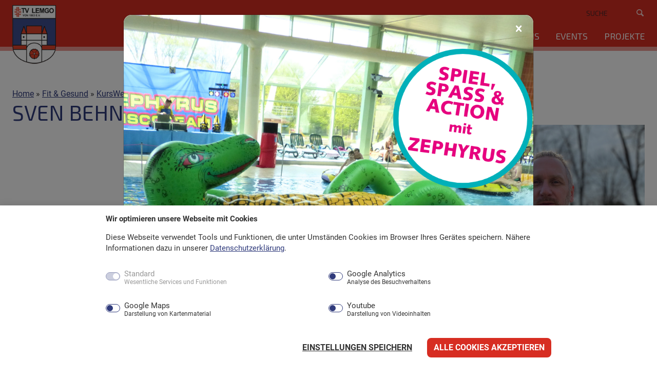

--- FILE ---
content_type: text/html; charset=UTF-8
request_url: https://www.tv-lemgo.de/fitness/kurswelt/kurswelt-team/sven-behnisch/
body_size: 14872
content:
<!doctype html><html lang="de"><head><meta charset="UTF-8" /><meta name="viewport" content="width=device-width, initial-scale=1" /><link rel="profile" href="https://gmpg.org/xfn/11" /><meta name="apple-mobile-web-app-title" content="TV Lemgo"><meta name='robots' content='index, follow, max-image-preview:large, max-snippet:-1, max-video-preview:-1' /><style>img:is([sizes="auto" i], [sizes^="auto," i]) { contain-intrinsic-size: 3000px 1500px }</style><title>Sven Behnisch &#8226; TV Lemgo</title><link rel="canonical" href="https://www.tv-lemgo.de/fitness/kurswelt/kurswelt-team/sven-behnisch/" /><meta property="og:locale" content="de_DE" /><meta property="og:type" content="article" /><meta property="og:title" content="Sven Behnisch &#8226; TV Lemgo" /><meta property="og:description" content="Ich versuche meine Kurse möglichst abwechslungsreich zu gestalten. Mal mehr Ausdauereinheiten, mal mehr Kräftigungs-/Stabilisationsübungen. Ein Kurs solle fordern aber nicht immer an Grenzen gehen, sonst geht der Spaß verloren. Es macht mir großen Spaß sich in der Gruppe zu pushen und auch ab und zu an die persönlichen Leistungsgrenzen zu gehen. Egal wo diese bei jedem einzelnen liegt. Ich freue [&hellip;]" /><meta property="og:url" content="https://www.tv-lemgo.de/fitness/kurswelt/kurswelt-team/sven-behnisch/" /><meta property="og:site_name" content="TV Lemgo" /><meta property="article:modified_time" content="2025-04-30T07:46:25+00:00" /><meta property="og:image" content="https://www.tv-lemgo.de/wp-content/uploads/Sven-scaled.jpg" /><meta property="og:image:width" content="1839" /><meta property="og:image:height" content="2560" /><meta property="og:image:type" content="image/jpeg" /><meta name="twitter:card" content="summary_large_image" /> <script type="application/ld+json" class="yoast-schema-graph">{"@context":"https://schema.org","@graph":[{"@type":"WebPage","@id":"https://www.tv-lemgo.de/fitness/kurswelt/kurswelt-team/sven-behnisch/","url":"https://www.tv-lemgo.de/fitness/kurswelt/kurswelt-team/sven-behnisch/","name":"Sven Behnisch &#8226; TV Lemgo","isPartOf":{"@id":"https://www.tv-lemgo.de/#website"},"primaryImageOfPage":{"@id":"https://www.tv-lemgo.de/fitness/kurswelt/kurswelt-team/sven-behnisch/#primaryimage"},"image":{"@id":"https://www.tv-lemgo.de/fitness/kurswelt/kurswelt-team/sven-behnisch/#primaryimage"},"thumbnailUrl":"https://www.tv-lemgo.de/wp-content/uploads/Sven-scaled.jpg","datePublished":"2022-03-21T11:37:48+00:00","dateModified":"2025-04-30T07:46:25+00:00","breadcrumb":{"@id":"https://www.tv-lemgo.de/fitness/kurswelt/kurswelt-team/sven-behnisch/#breadcrumb"},"inLanguage":"de","potentialAction":[{"@type":"ReadAction","target":["https://www.tv-lemgo.de/fitness/kurswelt/kurswelt-team/sven-behnisch/"]}]},{"@type":"ImageObject","inLanguage":"de","@id":"https://www.tv-lemgo.de/fitness/kurswelt/kurswelt-team/sven-behnisch/#primaryimage","url":"https://www.tv-lemgo.de/wp-content/uploads/Sven-scaled.jpg","contentUrl":"https://www.tv-lemgo.de/wp-content/uploads/Sven-scaled.jpg","width":1839,"height":2560},{"@type":"BreadcrumbList","@id":"https://www.tv-lemgo.de/fitness/kurswelt/kurswelt-team/sven-behnisch/#breadcrumb","itemListElement":[{"@type":"ListItem","position":1,"name":"Home","item":"https://www.tv-lemgo.de/"},{"@type":"ListItem","position":2,"name":"Fit &amp; Gesund","item":"https://www.tv-lemgo.de/fitness/"},{"@type":"ListItem","position":3,"name":"KursWelt &#8211; Abteilung","item":"https://www.tv-lemgo.de/fitness/kurswelt/"},{"@type":"ListItem","position":4,"name":"Team","item":"https://www.tv-lemgo.de/fitness/kurswelt/kurswelt-team/"},{"@type":"ListItem","position":5,"name":"Sven Behnisch"}]},{"@type":"WebSite","@id":"https://www.tv-lemgo.de/#website","url":"https://www.tv-lemgo.de/","name":"TV Lemgo","description":"","publisher":{"@id":"https://www.tv-lemgo.de/#organization"},"potentialAction":[{"@type":"SearchAction","target":{"@type":"EntryPoint","urlTemplate":"https://www.tv-lemgo.de/?s={search_term_string}"},"query-input":{"@type":"PropertyValueSpecification","valueRequired":true,"valueName":"search_term_string"}}],"inLanguage":"de"},{"@type":"Organization","@id":"https://www.tv-lemgo.de/#organization","name":"TV Lemgo","url":"https://www.tv-lemgo.de/","logo":{"@type":"ImageObject","inLanguage":"de","@id":"https://www.tv-lemgo.de/#/schema/logo/image/","url":"https://www.tv-lemgo.de/wp-content/uploads/tv_lemgo_logo_transparent_klein.png","contentUrl":"https://www.tv-lemgo.de/wp-content/uploads/tv_lemgo_logo_transparent_klein.png","width":111,"height":150,"caption":"TV Lemgo"},"image":{"@id":"https://www.tv-lemgo.de/#/schema/logo/image/"}}]}</script> <link rel='stylesheet' id='wp-block-library-css' href='https://www.tv-lemgo.de/wp-includes/css/dist/block-library/style.min.css' type='text/css' media='all' /><style id='wp-block-library-theme-inline-css' type='text/css'>.wp-block-audio :where(figcaption){color:#555;font-size:13px;text-align:center}.is-dark-theme .wp-block-audio :where(figcaption){color:#ffffffa6}.wp-block-audio{margin:0 0 1em}.wp-block-code{border:1px solid #ccc;border-radius:4px;font-family:Menlo,Consolas,monaco,monospace;padding:.8em 1em}.wp-block-embed :where(figcaption){color:#555;font-size:13px;text-align:center}.is-dark-theme .wp-block-embed :where(figcaption){color:#ffffffa6}.wp-block-embed{margin:0 0 1em}.blocks-gallery-caption{color:#555;font-size:13px;text-align:center}.is-dark-theme .blocks-gallery-caption{color:#ffffffa6}:root :where(.wp-block-image figcaption){color:#555;font-size:13px;text-align:center}.is-dark-theme :root :where(.wp-block-image figcaption){color:#ffffffa6}.wp-block-image{margin:0 0 1em}.wp-block-pullquote{border-bottom:4px solid;border-top:4px solid;color:currentColor;margin-bottom:1.75em}.wp-block-pullquote cite,.wp-block-pullquote footer,.wp-block-pullquote__citation{color:currentColor;font-size:.8125em;font-style:normal;text-transform:uppercase}.wp-block-quote{border-left:.25em solid;margin:0 0 1.75em;padding-left:1em}.wp-block-quote cite,.wp-block-quote footer{color:currentColor;font-size:.8125em;font-style:normal;position:relative}.wp-block-quote:where(.has-text-align-right){border-left:none;border-right:.25em solid;padding-left:0;padding-right:1em}.wp-block-quote:where(.has-text-align-center){border:none;padding-left:0}.wp-block-quote.is-large,.wp-block-quote.is-style-large,.wp-block-quote:where(.is-style-plain){border:none}.wp-block-search .wp-block-search__label{font-weight:700}.wp-block-search__button{border:1px solid #ccc;padding:.375em .625em}:where(.wp-block-group.has-background){padding:1.25em 2.375em}.wp-block-separator.has-css-opacity{opacity:.4}.wp-block-separator{border:none;border-bottom:2px solid;margin-left:auto;margin-right:auto}.wp-block-separator.has-alpha-channel-opacity{opacity:1}.wp-block-separator:not(.is-style-wide):not(.is-style-dots){width:100px}.wp-block-separator.has-background:not(.is-style-dots){border-bottom:none;height:1px}.wp-block-separator.has-background:not(.is-style-wide):not(.is-style-dots){height:2px}.wp-block-table{margin:0 0 1em}.wp-block-table td,.wp-block-table th{word-break:normal}.wp-block-table :where(figcaption){color:#555;font-size:13px;text-align:center}.is-dark-theme .wp-block-table :where(figcaption){color:#ffffffa6}.wp-block-video :where(figcaption){color:#555;font-size:13px;text-align:center}.is-dark-theme .wp-block-video :where(figcaption){color:#ffffffa6}.wp-block-video{margin:0 0 1em}:root :where(.wp-block-template-part.has-background){margin-bottom:0;margin-top:0;padding:1.25em 2.375em}</style><style id='ka-teaser-style-inline-css' type='text/css'>.wp-block-teaser .card .card-title {
	margin-top: 0 !important;
	text-transform: uppercase;
}

.wp-block-teaser .card .card-graphic:after {
	content: "+";
	position: absolute;
	right: 1rem;
	bottom: 0rem;
	font-size: 2rem;
	font-weight: 300;
	color: var(--white);
	z-index: 500;
	transition: all ease .3s;
}

.wp-block-teaser .card:hover .card-graphic:after {
	font-size: 2.5rem;
}

.wp-block-teaser .card .more-link {
	color: var(--red);
}

.wp-block-teaser .card .more-link:after {
	content: "›";
	margin-left: .5rem;
}

.wp-block-teaser.icon-teaser .card-graphic {
	padding: 2rem;
	min-height: 245px;
	text-align: center;
}

.wp-block-teaser.icon-teaser .card-graphic .icon {
	font-size: 8rem;
	line-height: 1.4;
}</style><style id='ka-teaser-group-style-inline-css' type='text/css'>.wp-block-teaser .card .card-title {
    margin-top: 0 !important;
    text-transform: uppercase;
}

.wp-block-teaser .card .card-graphic:after {
    content: "+";
    position: absolute;
    right: 1rem;
    bottom: 0rem;
    font-size: 2rem;
    font-weight: 300;
    color: var(--white);
    z-index: 500;
    transition: all ease .3s;
}

.wp-block-teaser .card:hover .card-graphic:after {
    font-size: 2.5rem;
}

.wp-block-teaser .card .more-link {
    color: var(--red);
}

.wp-block-teaser .card .more-link:after {
    content: "›";
    margin-left: .5rem;
}

.wp-block-teaser.icon-teaser .card-graphic {
    padding: 2rem;
    min-height: 245px;
    text-align: center;
}

.wp-block-teaser.icon-teaser .card-graphic .icon {
    font-size: 8rem;
    line-height: 1.4;
}</style><style id='ka-post-group-style-inline-css' type='text/css'>.wp-block-post-group .card figure:after {
    content: "+";
    position: absolute;
    right: 1rem;
    bottom: 0rem;
    font-size: 2rem;
    font-weight: 300;
    color: var(--white);
    z-index: 500;
    transition: all ease .3s;
}

.wp-block-post-group .card:hover figure:after {
    font-size: 2.5rem;
}

.wp-block-post-group .card .more-link {
    color: var(--red);
}

.wp-block-post-group .card .more-link:after {
    content: "›";
    margin-left: .5rem;
}</style><style id='ka-event-style-inline-css' type='text/css'>.wp-block-event .event-overview .col:last-child {
    margin-bottom: 0 !important;
}

.wp-block-event .event-list li.list-group-item {
    border-bottom: 1px solid var(--blue);
}

.wp-block-event .calendar-sheet {
    width: 70px;
    height: 65px;
    display: inline-block;
    border: 1px solid var(--blue);
    border-radius: .5rem;
}

.wp-block-event .event-overview .calendar-sheet {
    border: 1px solid var(--white);
}

.wp-block-event .calendar-sheet .month {
    display: block;
    text-align: center;
    text-transform: uppercase;
    font-size: .8rem;
    line-height: .8rem;
    padding: .5rem 0;
    background: var(--blue);
    color: var(--white);   
    -webkit-border-top-left-radius: .4rem;
    -webkit-border-top-right-radius: .4rem;
    -moz-border-radius-topleft: .4rem;
    -moz-border-radius-topright: .4rem;
    border-top-left-radius: .4rem;
    border-top-right-radius: .4rem;
}

.wp-block-event .event-overview .calendar-sheet .month {
    background: var(--white);
    color: var(--blue);
}

.wp-block-event .calendar-sheet .day {
    display: block;
    text-align: center;
    font-size: 1.3rem;
    padding: .2rem 0;
}
.wp-block-event .event-overview .calendar-sheet .day  {
    color: var(--white);
}

.wp-block-event .more-link {
    color: var(--red);
}

.wp-block-event .more-link:after {
    content: "›";
    margin-left: .5rem;
}


/* #################################################################################################### */

/* Medium devices (tablets, 768px and up) */
@media (min-width: 768px) {

    .wp-block-event .event-overview {
        min-height: 245px;
    }

}</style><style id='ka-course-style-inline-css' type='text/css'>.wp-block-course .col {
    margin-bottom: 2rem;
}

.wp-block-course .col:last-child {
    margin-bottom: 0rem;
}

.wp-block-course .card .card-title {
    margin-top: 0 !important;
    text-transform: uppercase;
    min-height: 60px;
}

.wp-block-course .card .card-graphic .bookedup {
    color: var(--white);
    display: inline-block;
    z-index: 500;
    position: absolute;
    bottom: 0;
    left: 0;
    text-align: left;
    background: rgba(0, 0, 0, 0.2);
    padding: .8rem 1rem;
    width: 100%;
}

.wp-block-course .card .card-graphic:after {
    content: "+";
    position: absolute;
    right: 1rem;
    bottom: 0rem;
    font-size: 2rem;
    font-weight: 300;
    color: var(--white);
    z-index: 500;
    transition: all ease .3s;
}

.wp-block-course .card:hover .card-graphic:after {
    font-size: 2.5rem;
}

.wp-block-course .card .card-body .col:nth-of-type(2n) {
    border-left: 1px solid #e1e1e1;
    padding-left: 1rem;
}

.wp-block-course .card .card-body .card-text .icon {
    color: var(--red);
}

.wp-block-course .card .more-link {
    color: var(--red);
}

.wp-block-course .card .more-link:after {
    content: "›";
    margin-left: .5rem;
}</style><style id='ka-contactperson-style-inline-css' type='text/css'>.wp-block-contactperson .col {
    margin-bottom: 2rem;
}

.wp-block-contactperson .col:last-child {
    margin-bottom: 0rem;
}

.wp-block-contactperson .card .card-title {
    font-size: 1.05rem;
    color: var(--blue);
}

.wp-block-contactperson .card .card-fluid {
    width: 150px;
    height: 190px;
    border-right: 5px solid var(--white);
}

.wp-block-contactperson .card .card-placeholder {
    width: 150px;
    height: 190px;
    border-right: 5px solid var(--white);
    background-color: var(--darkgrey);
}

.wp-block-contactperson .card .card-text a {
    color: var(--black);
}


@media screen and (min-width: 768px) {

    .wp-block-contactperson .wp-block-columns {
        margin-bottom: 1.25em;
    }

    .wp-block-contactperson .wp-block-columns:last-child {
        margin-bottom: 0rem;
    }

    .wp-block-contactperson .wp-block-column {
        min-width: calc(50.8% - 1.25em);
        max-width: calc(50.8% - 1.25em);
        margin-bottom: 0;
    }

}</style><link rel='stylesheet' id='ka-registration-form-style-css' href='https://www.tv-lemgo.de/wp-content/themes/tv_lemgo/template-parts/blocks/registration-form/registration-form.css' type='text/css' media='all' /><link rel='stylesheet' id='ka-trialtraining-form-style-css' href='https://www.tv-lemgo.de/wp-content/themes/tv_lemgo/template-parts/blocks/trialtraining-form/trialtraining-form.css' type='text/css' media='all' /><link rel='stylesheet' id='wpmf-gallery-popup-style-css' href='https://www.tv-lemgo.de/wp-content/cache/autoptimize/1/css/autoptimize_single_6bf1ff8acb224bdcf470b2c37886a6ae.css' type='text/css' media='all' /><link rel='stylesheet' id='ka-block-styles-css' href='https://www.tv-lemgo.de/wp-content/cache/autoptimize/1/css/autoptimize_single_843fd3db31b8099dc63c4f9d4d0e2af6.css' type='text/css' media='all' /><style id='global-styles-inline-css' type='text/css'>:root{--wp--preset--aspect-ratio--square: 1;--wp--preset--aspect-ratio--4-3: 4/3;--wp--preset--aspect-ratio--3-4: 3/4;--wp--preset--aspect-ratio--3-2: 3/2;--wp--preset--aspect-ratio--2-3: 2/3;--wp--preset--aspect-ratio--16-9: 16/9;--wp--preset--aspect-ratio--9-16: 9/16;--wp--preset--color--black: #2e2f33;--wp--preset--color--cyan-bluish-gray: #abb8c3;--wp--preset--color--white: #ffffff;--wp--preset--color--pale-pink: #f78da7;--wp--preset--color--vivid-red: #cf2e2e;--wp--preset--color--luminous-vivid-orange: #ff6900;--wp--preset--color--luminous-vivid-amber: #fcb900;--wp--preset--color--light-green-cyan: #7bdcb5;--wp--preset--color--vivid-green-cyan: #00d084;--wp--preset--color--pale-cyan-blue: #8ed1fc;--wp--preset--color--vivid-cyan-blue: #0693e3;--wp--preset--color--vivid-purple: #9b51e0;--wp--preset--color--red: #d72d22;--wp--preset--color--blue: #303b7c;--wp--preset--color--darkblue: #22294f;--wp--preset--color--grey: #f5f5f5;--wp--preset--color--darkgrey: #eeeeee;--wp--preset--color--lightgrey: #fafafa;--wp--preset--gradient--vivid-cyan-blue-to-vivid-purple: linear-gradient(135deg,rgba(6,147,227,1) 0%,rgb(155,81,224) 100%);--wp--preset--gradient--light-green-cyan-to-vivid-green-cyan: linear-gradient(135deg,rgb(122,220,180) 0%,rgb(0,208,130) 100%);--wp--preset--gradient--luminous-vivid-amber-to-luminous-vivid-orange: linear-gradient(135deg,rgba(252,185,0,1) 0%,rgba(255,105,0,1) 100%);--wp--preset--gradient--luminous-vivid-orange-to-vivid-red: linear-gradient(135deg,rgba(255,105,0,1) 0%,rgb(207,46,46) 100%);--wp--preset--gradient--very-light-gray-to-cyan-bluish-gray: linear-gradient(135deg,rgb(238,238,238) 0%,rgb(169,184,195) 100%);--wp--preset--gradient--cool-to-warm-spectrum: linear-gradient(135deg,rgb(74,234,220) 0%,rgb(151,120,209) 20%,rgb(207,42,186) 40%,rgb(238,44,130) 60%,rgb(251,105,98) 80%,rgb(254,248,76) 100%);--wp--preset--gradient--blush-light-purple: linear-gradient(135deg,rgb(255,206,236) 0%,rgb(152,150,240) 100%);--wp--preset--gradient--blush-bordeaux: linear-gradient(135deg,rgb(254,205,165) 0%,rgb(254,45,45) 50%,rgb(107,0,62) 100%);--wp--preset--gradient--luminous-dusk: linear-gradient(135deg,rgb(255,203,112) 0%,rgb(199,81,192) 50%,rgb(65,88,208) 100%);--wp--preset--gradient--pale-ocean: linear-gradient(135deg,rgb(255,245,203) 0%,rgb(182,227,212) 50%,rgb(51,167,181) 100%);--wp--preset--gradient--electric-grass: linear-gradient(135deg,rgb(202,248,128) 0%,rgb(113,206,126) 100%);--wp--preset--gradient--midnight: linear-gradient(135deg,rgb(2,3,129) 0%,rgb(40,116,252) 100%);--wp--preset--font-size--small: 0.8rem;--wp--preset--font-size--medium: 20px;--wp--preset--font-size--large: 36px;--wp--preset--font-size--x-large: 42px;--wp--preset--font-size--intro: 1.3rem;--wp--preset--font-size--h-1: clamp(1.75rem, calc(1.375rem + 1.5vw), 3rem);--wp--preset--font-size--h-2: clamp(1.5rem, calc(1.325rem + .9vw), 2.2rem);--wp--preset--font-size--h-3: clamp(1.3rem, calc(1.3rem + .6vw), 1.8rem);--wp--preset--font-size--h-4: clamp(1.275rem, calc(1.275rem + .3vw), 1.5rem);--wp--preset--font-size--h-5: 1.25rem;--wp--preset--font-size--h-6: 1rem;--wp--preset--spacing--20: 0.44rem;--wp--preset--spacing--30: 0.67rem;--wp--preset--spacing--40: 1rem;--wp--preset--spacing--50: 1.5rem;--wp--preset--spacing--60: 2.25rem;--wp--preset--spacing--70: 3.38rem;--wp--preset--spacing--80: 5.06rem;--wp--preset--shadow--natural: 6px 6px 9px rgba(0, 0, 0, 0.2);--wp--preset--shadow--deep: 12px 12px 50px rgba(0, 0, 0, 0.4);--wp--preset--shadow--sharp: 6px 6px 0px rgba(0, 0, 0, 0.2);--wp--preset--shadow--outlined: 6px 6px 0px -3px rgba(255, 255, 255, 1), 6px 6px rgba(0, 0, 0, 1);--wp--preset--shadow--crisp: 6px 6px 0px rgba(0, 0, 0, 1);}:root { --wp--style--global--content-size: 860px;--wp--style--global--wide-size: 1296px; }:where(body) { margin: 0; }.wp-site-blocks { padding-top: var(--wp--style--root--padding-top); padding-bottom: var(--wp--style--root--padding-bottom); }.has-global-padding { padding-right: var(--wp--style--root--padding-right); padding-left: var(--wp--style--root--padding-left); }.has-global-padding > .alignfull { margin-right: calc(var(--wp--style--root--padding-right) * -1); margin-left: calc(var(--wp--style--root--padding-left) * -1); }.has-global-padding :where(:not(.alignfull.is-layout-flow) > .has-global-padding:not(.wp-block-block, .alignfull)) { padding-right: 0; padding-left: 0; }.has-global-padding :where(:not(.alignfull.is-layout-flow) > .has-global-padding:not(.wp-block-block, .alignfull)) > .alignfull { margin-left: 0; margin-right: 0; }.wp-site-blocks > .alignleft { float: left; margin-right: 2em; }.wp-site-blocks > .alignright { float: right; margin-left: 2em; }.wp-site-blocks > .aligncenter { justify-content: center; margin-left: auto; margin-right: auto; }:where(.wp-site-blocks) > * { margin-block-start: 4rem; margin-block-end: 0; }:where(.wp-site-blocks) > :first-child { margin-block-start: 0; }:where(.wp-site-blocks) > :last-child { margin-block-end: 0; }:root { --wp--style--block-gap: 4rem; }:root :where(.is-layout-flow) > :first-child{margin-block-start: 0;}:root :where(.is-layout-flow) > :last-child{margin-block-end: 0;}:root :where(.is-layout-flow) > *{margin-block-start: 4rem;margin-block-end: 0;}:root :where(.is-layout-constrained) > :first-child{margin-block-start: 0;}:root :where(.is-layout-constrained) > :last-child{margin-block-end: 0;}:root :where(.is-layout-constrained) > *{margin-block-start: 4rem;margin-block-end: 0;}:root :where(.is-layout-flex){gap: 4rem;}:root :where(.is-layout-grid){gap: 4rem;}.is-layout-flow > .alignleft{float: left;margin-inline-start: 0;margin-inline-end: 2em;}.is-layout-flow > .alignright{float: right;margin-inline-start: 2em;margin-inline-end: 0;}.is-layout-flow > .aligncenter{margin-left: auto !important;margin-right: auto !important;}.is-layout-constrained > .alignleft{float: left;margin-inline-start: 0;margin-inline-end: 2em;}.is-layout-constrained > .alignright{float: right;margin-inline-start: 2em;margin-inline-end: 0;}.is-layout-constrained > .aligncenter{margin-left: auto !important;margin-right: auto !important;}.is-layout-constrained > :where(:not(.alignleft):not(.alignright):not(.alignfull)){max-width: var(--wp--style--global--content-size);margin-left: auto !important;margin-right: auto !important;}.is-layout-constrained > .alignwide{max-width: var(--wp--style--global--wide-size);}body .is-layout-flex{display: flex;}.is-layout-flex{flex-wrap: wrap;align-items: center;}.is-layout-flex > :is(*, div){margin: 0;}body .is-layout-grid{display: grid;}.is-layout-grid > :is(*, div){margin: 0;}body{--wp--style--root--padding-top: 1.5rem;--wp--style--root--padding-right: 1.5rem;--wp--style--root--padding-bottom: 1.5rem;--wp--style--root--padding-left: 1.5rem;}a:where(:not(.wp-element-button)){text-decoration: underline;}h1{font-size: clamp(1.75rem, calc(1.375rem + 1.5vw), 3rem) !important;}h2{font-size: clamp(1.5rem, calc(1.325rem + .9vw), 2.2rem) !important;}h3{font-size: clamp(1.3rem, calc(1.3rem + .6vw), 1.8rem) !important;}h4{font-size: clamp(1.275rem, calc(1.275rem + .3vw), 1.5rem) !important;}h5{font-size: 1.25rem !important;;}h6{font-size: 1rem !important;}:root :where(.wp-element-button, .wp-block-button__link){background-color: #32373c;border-width: 0;color: #fff;font-family: inherit;font-size: inherit;line-height: inherit;padding: calc(0.667em + 2px) calc(1.333em + 2px);text-decoration: none;}.has-black-color{color: var(--wp--preset--color--black) !important;}.has-cyan-bluish-gray-color{color: var(--wp--preset--color--cyan-bluish-gray) !important;}.has-white-color{color: var(--wp--preset--color--white) !important;}.has-pale-pink-color{color: var(--wp--preset--color--pale-pink) !important;}.has-vivid-red-color{color: var(--wp--preset--color--vivid-red) !important;}.has-luminous-vivid-orange-color{color: var(--wp--preset--color--luminous-vivid-orange) !important;}.has-luminous-vivid-amber-color{color: var(--wp--preset--color--luminous-vivid-amber) !important;}.has-light-green-cyan-color{color: var(--wp--preset--color--light-green-cyan) !important;}.has-vivid-green-cyan-color{color: var(--wp--preset--color--vivid-green-cyan) !important;}.has-pale-cyan-blue-color{color: var(--wp--preset--color--pale-cyan-blue) !important;}.has-vivid-cyan-blue-color{color: var(--wp--preset--color--vivid-cyan-blue) !important;}.has-vivid-purple-color{color: var(--wp--preset--color--vivid-purple) !important;}.has-red-color{color: var(--wp--preset--color--red) !important;}.has-blue-color{color: var(--wp--preset--color--blue) !important;}.has-darkblue-color{color: var(--wp--preset--color--darkblue) !important;}.has-grey-color{color: var(--wp--preset--color--grey) !important;}.has-darkgrey-color{color: var(--wp--preset--color--darkgrey) !important;}.has-lightgrey-color{color: var(--wp--preset--color--lightgrey) !important;}.has-black-background-color{background-color: var(--wp--preset--color--black) !important;}.has-cyan-bluish-gray-background-color{background-color: var(--wp--preset--color--cyan-bluish-gray) !important;}.has-white-background-color{background-color: var(--wp--preset--color--white) !important;}.has-pale-pink-background-color{background-color: var(--wp--preset--color--pale-pink) !important;}.has-vivid-red-background-color{background-color: var(--wp--preset--color--vivid-red) !important;}.has-luminous-vivid-orange-background-color{background-color: var(--wp--preset--color--luminous-vivid-orange) !important;}.has-luminous-vivid-amber-background-color{background-color: var(--wp--preset--color--luminous-vivid-amber) !important;}.has-light-green-cyan-background-color{background-color: var(--wp--preset--color--light-green-cyan) !important;}.has-vivid-green-cyan-background-color{background-color: var(--wp--preset--color--vivid-green-cyan) !important;}.has-pale-cyan-blue-background-color{background-color: var(--wp--preset--color--pale-cyan-blue) !important;}.has-vivid-cyan-blue-background-color{background-color: var(--wp--preset--color--vivid-cyan-blue) !important;}.has-vivid-purple-background-color{background-color: var(--wp--preset--color--vivid-purple) !important;}.has-red-background-color{background-color: var(--wp--preset--color--red) !important;}.has-blue-background-color{background-color: var(--wp--preset--color--blue) !important;}.has-darkblue-background-color{background-color: var(--wp--preset--color--darkblue) !important;}.has-grey-background-color{background-color: var(--wp--preset--color--grey) !important;}.has-darkgrey-background-color{background-color: var(--wp--preset--color--darkgrey) !important;}.has-lightgrey-background-color{background-color: var(--wp--preset--color--lightgrey) !important;}.has-black-border-color{border-color: var(--wp--preset--color--black) !important;}.has-cyan-bluish-gray-border-color{border-color: var(--wp--preset--color--cyan-bluish-gray) !important;}.has-white-border-color{border-color: var(--wp--preset--color--white) !important;}.has-pale-pink-border-color{border-color: var(--wp--preset--color--pale-pink) !important;}.has-vivid-red-border-color{border-color: var(--wp--preset--color--vivid-red) !important;}.has-luminous-vivid-orange-border-color{border-color: var(--wp--preset--color--luminous-vivid-orange) !important;}.has-luminous-vivid-amber-border-color{border-color: var(--wp--preset--color--luminous-vivid-amber) !important;}.has-light-green-cyan-border-color{border-color: var(--wp--preset--color--light-green-cyan) !important;}.has-vivid-green-cyan-border-color{border-color: var(--wp--preset--color--vivid-green-cyan) !important;}.has-pale-cyan-blue-border-color{border-color: var(--wp--preset--color--pale-cyan-blue) !important;}.has-vivid-cyan-blue-border-color{border-color: var(--wp--preset--color--vivid-cyan-blue) !important;}.has-vivid-purple-border-color{border-color: var(--wp--preset--color--vivid-purple) !important;}.has-red-border-color{border-color: var(--wp--preset--color--red) !important;}.has-blue-border-color{border-color: var(--wp--preset--color--blue) !important;}.has-darkblue-border-color{border-color: var(--wp--preset--color--darkblue) !important;}.has-grey-border-color{border-color: var(--wp--preset--color--grey) !important;}.has-darkgrey-border-color{border-color: var(--wp--preset--color--darkgrey) !important;}.has-lightgrey-border-color{border-color: var(--wp--preset--color--lightgrey) !important;}.has-vivid-cyan-blue-to-vivid-purple-gradient-background{background: var(--wp--preset--gradient--vivid-cyan-blue-to-vivid-purple) !important;}.has-light-green-cyan-to-vivid-green-cyan-gradient-background{background: var(--wp--preset--gradient--light-green-cyan-to-vivid-green-cyan) !important;}.has-luminous-vivid-amber-to-luminous-vivid-orange-gradient-background{background: var(--wp--preset--gradient--luminous-vivid-amber-to-luminous-vivid-orange) !important;}.has-luminous-vivid-orange-to-vivid-red-gradient-background{background: var(--wp--preset--gradient--luminous-vivid-orange-to-vivid-red) !important;}.has-very-light-gray-to-cyan-bluish-gray-gradient-background{background: var(--wp--preset--gradient--very-light-gray-to-cyan-bluish-gray) !important;}.has-cool-to-warm-spectrum-gradient-background{background: var(--wp--preset--gradient--cool-to-warm-spectrum) !important;}.has-blush-light-purple-gradient-background{background: var(--wp--preset--gradient--blush-light-purple) !important;}.has-blush-bordeaux-gradient-background{background: var(--wp--preset--gradient--blush-bordeaux) !important;}.has-luminous-dusk-gradient-background{background: var(--wp--preset--gradient--luminous-dusk) !important;}.has-pale-ocean-gradient-background{background: var(--wp--preset--gradient--pale-ocean) !important;}.has-electric-grass-gradient-background{background: var(--wp--preset--gradient--electric-grass) !important;}.has-midnight-gradient-background{background: var(--wp--preset--gradient--midnight) !important;}.has-small-font-size{font-size: var(--wp--preset--font-size--small) !important;}.has-medium-font-size{font-size: var(--wp--preset--font-size--medium) !important;}.has-large-font-size{font-size: var(--wp--preset--font-size--large) !important;}.has-x-large-font-size{font-size: var(--wp--preset--font-size--x-large) !important;}.has-intro-font-size{font-size: var(--wp--preset--font-size--intro) !important;}.has-h-1-font-size{font-size: var(--wp--preset--font-size--h-1) !important;}.has-h-2-font-size{font-size: var(--wp--preset--font-size--h-2) !important;}.has-h-3-font-size{font-size: var(--wp--preset--font-size--h-3) !important;}.has-h-4-font-size{font-size: var(--wp--preset--font-size--h-4) !important;}.has-h-5-font-size{font-size: var(--wp--preset--font-size--h-5) !important;}.has-h-6-font-size{font-size: var(--wp--preset--font-size--h-6) !important;}
:root :where(.wp-block-button .wp-block-button__link){border-radius: 0rem;border-width: 2px;border-style: solid;font-weight: 400;padding-top: .5rem !important;padding-right: 1rem !important;padding-bottom: .5rem !important;padding-left: 1rem !important;text-transform: uppercase;}
:root :where(.wp-block-columns-is-layout-flow) > :first-child{margin-block-start: 0;}:root :where(.wp-block-columns-is-layout-flow) > :last-child{margin-block-end: 0;}:root :where(.wp-block-columns-is-layout-flow) > *{margin-block-start: 1.25em;margin-block-end: 0;}:root :where(.wp-block-columns-is-layout-constrained) > :first-child{margin-block-start: 0;}:root :where(.wp-block-columns-is-layout-constrained) > :last-child{margin-block-end: 0;}:root :where(.wp-block-columns-is-layout-constrained) > *{margin-block-start: 1.25em;margin-block-end: 0;}:root :where(.wp-block-columns-is-layout-flex){gap: 1.25em;}:root :where(.wp-block-columns-is-layout-grid){gap: 1.25em;}
:root :where(.wp-block-pullquote){font-size: 1.5em;line-height: 1.6;}
:root :where(p){margin-top: 1.5rem !important;margin-bottom: 1.5rem !important;}
:root :where(.wp-block-image){padding-top: 0 !important;padding-right: 0 !important;padding-bottom: 0 !important;padding-left: 0 !important;}
:root :where(.wp-block-image .wp-element-caption,.wp-block-image  .wp-block-audio figcaption,.wp-block-image  .wp-block-embed figcaption,.wp-block-image  .wp-block-gallery figcaption,.wp-block-image  .wp-block-image figcaption,.wp-block-image  .wp-block-table figcaption,.wp-block-image  .wp-block-video figcaption){margin-bottom: 1.5rem;}
:root :where(.wp-block-gallery-is-layout-flow) > :first-child{margin-block-start: 0;}:root :where(.wp-block-gallery-is-layout-flow) > :last-child{margin-block-end: 0;}:root :where(.wp-block-gallery-is-layout-flow) > *{margin-block-start: 1.25em !important;margin-block-end: 0;}:root :where(.wp-block-gallery-is-layout-constrained) > :first-child{margin-block-start: 0;}:root :where(.wp-block-gallery-is-layout-constrained) > :last-child{margin-block-end: 0;}:root :where(.wp-block-gallery-is-layout-constrained) > *{margin-block-start: 1.25em !important;margin-block-end: 0;}:root :where(.wp-block-gallery-is-layout-flex){gap: 1.25em !important;}:root :where(.wp-block-gallery-is-layout-grid){gap: 1.25em !important;}
:root :where(.wp-block-cover){padding-top: 4rem;padding-right: 4rem;padding-bottom: 4rem;padding-left: 4rem;}
:root :where(.wp-block-file){font-size: 1rem !important;}
:root :where(.wp-block-file .wp-element-button,.wp-block-file  .wp-block-button__link){background-color: var(--wp--preset--color--blue);border-radius: 0rem;border-color: var(--wp--preset--color--blue);border-width: 2px;border-style: solid;color: var(--wp--preset--color--white);font-weight: 400;margin-top: 1rem !important;margin-right: 0 !important;margin-bottom: 0 !important;margin-left: 0 !important;padding-top: .5rem;padding-right: 1rem;padding-bottom: .5rem;padding-left: 1rem;text-transform: uppercase;}
:root :where(.wp-block-file .wp-element-button:hover,.wp-block-file  .wp-block-button__link:hover){background-color: var(--wp--preset--color--white);border-color: var(--wp--preset--color--blue);color: var(--wp--preset--color--blue);}
:root :where(.wp-block-buttons-is-layout-flow) > :first-child{margin-block-start: 0;}:root :where(.wp-block-buttons-is-layout-flow) > :last-child{margin-block-end: 0;}:root :where(.wp-block-buttons-is-layout-flow) > *{margin-block-start: 1.25em;margin-block-end: 0;}:root :where(.wp-block-buttons-is-layout-constrained) > :first-child{margin-block-start: 0;}:root :where(.wp-block-buttons-is-layout-constrained) > :last-child{margin-block-end: 0;}:root :where(.wp-block-buttons-is-layout-constrained) > *{margin-block-start: 1.25em;margin-block-end: 0;}:root :where(.wp-block-buttons-is-layout-flex){gap: 1.25em;}:root :where(.wp-block-buttons-is-layout-grid){gap: 1.25em;}
:root :where(.wp-block-list){margin-top: 2rem;}
:root :where(.wp-block-quote){margin-top: 2rem;}:root :where(.wp-block-quote-is-layout-flow) > :first-child{margin-block-start: 0;}:root :where(.wp-block-quote-is-layout-flow) > :last-child{margin-block-end: 0;}:root :where(.wp-block-quote-is-layout-flow) > *{margin-block-start: 2rem;margin-block-end: 0;}:root :where(.wp-block-quote-is-layout-constrained) > :first-child{margin-block-start: 0;}:root :where(.wp-block-quote-is-layout-constrained) > :last-child{margin-block-end: 0;}:root :where(.wp-block-quote-is-layout-constrained) > *{margin-block-start: 2rem;margin-block-end: 0;}:root :where(.wp-block-quote-is-layout-flex){gap: 2rem;}:root :where(.wp-block-quote-is-layout-grid){gap: 2rem;}
:root :where(.wp-block-group){padding-top: 4rem;padding-right: 2rem;padding-bottom: 4rem;padding-left: 2rem;}:root :where(.wp-block-group-is-layout-flow) > :first-child{margin-block-start: 0;}:root :where(.wp-block-group-is-layout-flow) > :last-child{margin-block-end: 0;}:root :where(.wp-block-group-is-layout-flow) > *{margin-block-start: 4rem;margin-block-end: 0;}:root :where(.wp-block-group-is-layout-constrained) > :first-child{margin-block-start: 0;}:root :where(.wp-block-group-is-layout-constrained) > :last-child{margin-block-end: 0;}:root :where(.wp-block-group-is-layout-constrained) > *{margin-block-start: 4rem;margin-block-end: 0;}:root :where(.wp-block-group-is-layout-flex){gap: 4rem;}:root :where(.wp-block-group-is-layout-grid){gap: 4rem;}
:root :where(.wp-block-spacer){margin-top: 0rem !important;}</style><link rel='stylesheet' id='ka-cookies-css-css' href='https://www.tv-lemgo.de/wp-content/cache/autoptimize/1/css/autoptimize_single_0163b64d308718b19ae19d3f022d82d3.css' type='text/css' media='all' /><link rel='stylesheet' id='ka-cookies-css-compat-css' href='https://www.tv-lemgo.de/wp-content/cache/autoptimize/1/css/autoptimize_single_7dbc20722daec5e26ef39f5f03447f73.css' type='text/css' media='all' /><link rel='stylesheet' id='tvl-bootstrap-style-css' href='https://www.tv-lemgo.de/wp-content/themes/tv_lemgo/assets/bootstrap/css/bootstrap.min.css' type='text/css' media='all' /><link rel='stylesheet' id='tvl-style-css' href='https://www.tv-lemgo.de/wp-content/cache/autoptimize/1/css/autoptimize_single_401f91794cdef67d76e0f88f43ddee8b.css' type='text/css' media='all' /><link rel='stylesheet' id='tvl-roboto-css' href='https://www.tv-lemgo.de/wp-content/cache/autoptimize/1/css/autoptimize_single_b3361177a4b21f418fb66cab3eb69c3c.css' type='text/css' media='all' /><link rel='stylesheet' id='tvl-exo-2-css' href='https://www.tv-lemgo.de/wp-content/cache/autoptimize/1/css/autoptimize_single_75a9535f4086c9a119d842d118e7a5d8.css' type='text/css' media='all' /><link rel='stylesheet' id='tvl-icons-css' href='https://www.tv-lemgo.de/wp-content/cache/autoptimize/1/css/autoptimize_single_5f34196c02902303fbe2b78fd1d7b85d.css' type='text/css' media='all' /><link rel='stylesheet' id='wp-featherlight-css' href='https://www.tv-lemgo.de/wp-content/plugins/wp-featherlight/css/wp-featherlight.min.css' type='text/css' media='all' /> <script defer type="text/javascript" src="https://www.tv-lemgo.de/wp-includes/js/jquery/jquery.min.js" id="jquery-core-js"></script> <script defer type="text/javascript" src="https://www.tv-lemgo.de/wp-includes/js/jquery/jquery-migrate.min.js" id="jquery-migrate-js"></script> <link rel="https://api.w.org/" href="https://www.tv-lemgo.de/wp-json/" /><link rel="alternate" title="JSON" type="application/json" href="https://www.tv-lemgo.de/wp-json/wp/v2/pages/5888" /><link rel="alternate" title="oEmbed (JSON)" type="application/json+oembed" href="https://www.tv-lemgo.de/wp-json/oembed/1.0/embed?url=https%3A%2F%2Fwww.tv-lemgo.de%2Ffitness%2Fkurswelt%2Fkurswelt-team%2Fsven-behnisch%2F" /><link rel="alternate" title="oEmbed (XML)" type="text/xml+oembed" href="https://www.tv-lemgo.de/wp-json/oembed/1.0/embed?url=https%3A%2F%2Fwww.tv-lemgo.de%2Ffitness%2Fkurswelt%2Fkurswelt-team%2Fsven-behnisch%2F&#038;format=xml" /><link rel="icon" href="https://www.tv-lemgo.de/wp-content/uploads/favicon.png" sizes="32x32" /><link rel="icon" href="https://www.tv-lemgo.de/wp-content/uploads/favicon.png" sizes="192x192" /><link rel="apple-touch-icon" href="https://www.tv-lemgo.de/wp-content/uploads/favicon.png" /><meta name="msapplication-TileImage" content="https://www.tv-lemgo.de/wp-content/uploads/favicon.png" /></head><body class="wp-singular page-template-default page page-id-5888 page-child parent-pageid-5531 wp-custom-logo wp-embed-responsive wp-theme-tv_lemgo  site-tv ka-cookies-visible ka-cookies-autoblock wp-featherlight-captions page-sven-behnisch" ><div id="page" class="site"> <a class="skip-link screen-reader-text" href="#content">Direkt zum Inhalt</a><header id="header" class="has-white-color has-red-background-color has-text-color has-background" data-toggle="sticky-onscroll"><div class="header-content is-layout-constrained has-global-padding h-100"><nav class="navbar navbar-expand-lg alignwide p-0 h-100"><div class="d-flex justify-content-between w-100 align-items-center"><div class="col-logo"> <a href="https://www.tv-lemgo.de" class="logo-link"> <img src="https://www.tv-lemgo.de/wp-content/uploads/tv_lemgo_logo_transparent_klein.png" width="150" height="89" class="logo navbar-brand p-0 m-0" alt="TV Lemgo"> </a></div><div class="col-navigation d-flex d-md-block justify-content-end align-items-center gap-3"><div class="search d-none d-lg-flex justify-content-end align-items-center mb-2"><form action="/" method="get"> <input type="search" name="s" placeholder="Suche" class="search-query form-control form-control-sm"> <button type="submit" class="button-search p-0"><span class="icon-search"></span></button></form></div> <button class="navbar-toggler collapsed d-flex d-lg-none align-items-center justify-content-end" type="button" data-bs-toggle="collapse" data-bs-target="#main-nav" aria-controls="main-nav" aria-expanded="false" aria-label="Menü"><div class="navbar-toggler-burger"> <span class="icon-bar top-bar"></span> <span class="icon-bar middle-bar"></span> <span class="icon-bar bottom-bar"></span></div><div class="navbar-toggler-helper d-inline">Menü</div> </button><div id="main-nav" class="collapse navbar-collapse justify-content-end"><ul id="main-nav-navbar" class="nav navbar-nav m-0"><li itemscope="itemscope" itemtype="https://www.schema.org/SiteNavigationElement" id="menu-item-47" class="menu-item menu-item-type-post_type menu-item-object-page menu-item-has-children dropdown menu-item-47 nav-item"><a title="Wettkampf- &#038; Freizeitsport" href="https://www.tv-lemgo.de/sport/" aria-haspopup="true" aria-expanded="false" class="dropdown-toggle nav-link" id="menu-item-dropdown-47">Wettkampf- &#038; Freizeitsport</a><ul class="dropdown-menu animate slideIn" aria-labelledby="menu-item-dropdown-47" role="menu"><li itemscope="itemscope" itemtype="https://www.schema.org/SiteNavigationElement" id="menu-item-178" class="menu-item menu-item-type-post_type menu-item-object-sport menu-item-178 nav-item"><a title="Badminton" href="https://www.tv-lemgo.de/sport/badminton/" class="dropdown-item">Badminton</a></li><li itemscope="itemscope" itemtype="https://www.schema.org/SiteNavigationElement" id="menu-item-179" class="menu-item menu-item-type-post_type menu-item-object-sport menu-item-179 nav-item"><a title="Basketball" href="https://www.tv-lemgo.de/sport/basketball/" class="dropdown-item">Basketball</a></li><li itemscope="itemscope" itemtype="https://www.schema.org/SiteNavigationElement" id="menu-item-1380" class="menu-item menu-item-type-post_type menu-item-object-sport menu-item-1380 nav-item"><a title="Cheerleading" href="https://www.tv-lemgo.de/sport/cheerleading/" class="dropdown-item">Cheerleading</a></li><li itemscope="itemscope" itemtype="https://www.schema.org/SiteNavigationElement" id="menu-item-1742" class="menu-item menu-item-type-post_type menu-item-object-sport menu-item-1742 nav-item"><a title="Cricket" href="https://www.tv-lemgo.de/sport/cricket/" class="dropdown-item">Cricket</a></li><li itemscope="itemscope" itemtype="https://www.schema.org/SiteNavigationElement" id="menu-item-7114" class="menu-item menu-item-type-post_type menu-item-object-sport menu-item-7114 nav-item"><a title="Darts" href="https://www.tv-lemgo.de/sport/darts/" class="dropdown-item">Darts</a></li><li itemscope="itemscope" itemtype="https://www.schema.org/SiteNavigationElement" id="menu-item-4916" class="menu-item menu-item-type-post_type menu-item-object-sport menu-item-4916 nav-item"><a title="Freizeitsport" href="https://www.tv-lemgo.de/sport/freizeitsport/" class="dropdown-item">Freizeitsport</a></li><li itemscope="itemscope" itemtype="https://www.schema.org/SiteNavigationElement" id="menu-item-5225" class="menu-item menu-item-type-post_type menu-item-object-sport menu-item-5225 nav-item"><a title="Gymnastik" href="https://www.tv-lemgo.de/sport/gymnastik/" class="dropdown-item">Gymnastik</a></li><li itemscope="itemscope" itemtype="https://www.schema.org/SiteNavigationElement" id="menu-item-181" class="menu-item menu-item-type-post_type menu-item-object-sport menu-item-181 nav-item"><a title="Handball" href="https://www.tv-lemgo.de/sport/handball/" class="dropdown-item">Handball</a></li><li itemscope="itemscope" itemtype="https://www.schema.org/SiteNavigationElement" id="menu-item-7197" class="menu-item menu-item-type-post_type menu-item-object-sport menu-item-7197 nav-item"><a title="Kampfkunst" href="https://www.tv-lemgo.de/sport/kampfkunst/" class="dropdown-item">Kampfkunst</a></li><li itemscope="itemscope" itemtype="https://www.schema.org/SiteNavigationElement" id="menu-item-3526" class="menu-item menu-item-type-post_type menu-item-object-sport menu-item-3526 nav-item"><a title="Kick-Boxen" href="https://www.tv-lemgo.de/sport/kickboxen/" class="dropdown-item">Kick-Boxen</a></li><li itemscope="itemscope" itemtype="https://www.schema.org/SiteNavigationElement" id="menu-item-189" class="menu-item menu-item-type-post_type menu-item-object-sport menu-item-189 nav-item"><a title="KiBS – KinderBewegungsSchule" href="https://www.tv-lemgo.de/sport/kindersport/" class="dropdown-item">KiBS – KinderBewegungsSchule</a></li><li itemscope="itemscope" itemtype="https://www.schema.org/SiteNavigationElement" id="menu-item-5210" class="menu-item menu-item-type-post_type menu-item-object-sport menu-item-5210 nav-item"><a title="Kunstturnen" href="https://www.tv-lemgo.de/sport/kunstturnen/" class="dropdown-item">Kunstturnen</a></li><li itemscope="itemscope" itemtype="https://www.schema.org/SiteNavigationElement" id="menu-item-183" class="menu-item menu-item-type-post_type menu-item-object-sport menu-item-183 nav-item"><a title="Laufen / Walking" href="https://www.tv-lemgo.de/sport/laufen-walking/" class="dropdown-item">Laufen / Walking</a></li><li itemscope="itemscope" itemtype="https://www.schema.org/SiteNavigationElement" id="menu-item-184" class="menu-item menu-item-type-post_type menu-item-object-sport menu-item-184 nav-item"><a title="Leichtathletik" href="https://www.tv-lemgo.de/sport/leichtathletik/" class="dropdown-item">Leichtathletik</a></li><li itemscope="itemscope" itemtype="https://www.schema.org/SiteNavigationElement" id="menu-item-1076" class="menu-item menu-item-type-post_type menu-item-object-sport menu-item-1076 nav-item"><a title="Fechten" href="https://www.tv-lemgo.de/sport/moderner-fuenfkampf/" class="dropdown-item">Fechten</a></li><li itemscope="itemscope" itemtype="https://www.schema.org/SiteNavigationElement" id="menu-item-3509" class="menu-item menu-item-type-post_type menu-item-object-sport menu-item-3509 nav-item"><a title="Mountainbike" href="https://www.tv-lemgo.de/sport/mountainbike/" class="dropdown-item">Mountainbike</a></li><li itemscope="itemscope" itemtype="https://www.schema.org/SiteNavigationElement" id="menu-item-186" class="menu-item menu-item-type-post_type menu-item-object-sport menu-item-186 nav-item"><a title="Schwimmen" href="https://www.tv-lemgo.de/sport/schwimmen/" class="dropdown-item">Schwimmen</a></li><li itemscope="itemscope" itemtype="https://www.schema.org/SiteNavigationElement" id="menu-item-188" class="menu-item menu-item-type-post_type menu-item-object-sport menu-item-188 nav-item"><a title="Triathlon" href="https://www.tv-lemgo.de/sport/triathlon/" class="dropdown-item">Triathlon</a></li><li itemscope="itemscope" itemtype="https://www.schema.org/SiteNavigationElement" id="menu-item-190" class="menu-item menu-item-type-post_type menu-item-object-sport menu-item-190 nav-item"><a title="Volleyball" href="https://www.tv-lemgo.de/sport/volleyball/" class="dropdown-item">Volleyball</a></li></ul></li><li itemscope="itemscope" itemtype="https://www.schema.org/SiteNavigationElement" id="menu-item-41" class="menu-item menu-item-type-post_type menu-item-object-page current-page-ancestor menu-item-has-children dropdown menu-item-41 nav-item"><a title="Fit &amp; Gesund" href="https://www.tv-lemgo.de/fitness/" aria-haspopup="true" aria-expanded="false" class="dropdown-toggle nav-link" id="menu-item-dropdown-41">Fit &amp; Gesund</a><ul class="dropdown-menu animate slideIn" aria-labelledby="menu-item-dropdown-41" role="menu"><li itemscope="itemscope" itemtype="https://www.schema.org/SiteNavigationElement" id="menu-item-193" class="menu-item menu-item-type-post_type menu-item-object-page menu-item-193 nav-item"><a title="TeVita (individuelles Fitnesstraining)" href="https://www.tv-lemgo.de/fitness/tevita/" class="dropdown-item">TeVita (individuelles Fitnesstraining)</a></li><li itemscope="itemscope" itemtype="https://www.schema.org/SiteNavigationElement" id="menu-item-4601" class="menu-item menu-item-type-post_type menu-item-object-page current-page-ancestor dropdown menu-item-4601 nav-item"><a title="KursWelt – Abteilung" href="https://www.tv-lemgo.de/fitness/kurswelt/" class="dropdown-item">KursWelt – Abteilung</a></li><li itemscope="itemscope" itemtype="https://www.schema.org/SiteNavigationElement" id="menu-item-195" class="menu-item menu-item-type-post_type menu-item-object-page menu-item-195 nav-item"><a title="Rehasport" href="https://www.tv-lemgo.de/fitness/reha-sport/" class="dropdown-item">Rehasport</a></li><li itemscope="itemscope" itemtype="https://www.schema.org/SiteNavigationElement" id="menu-item-5566" class="menu-item menu-item-type-post_type menu-item-object-page menu-item-5566 nav-item"><a title="(Präventions)-Kurse" href="https://www.tv-lemgo.de/fitness/kurse/" class="dropdown-item">(Präventions)-Kurse</a></li><li itemscope="itemscope" itemtype="https://www.schema.org/SiteNavigationElement" id="menu-item-4070" class="menu-item menu-item-type-post_type menu-item-object-page menu-item-4070 nav-item"><a title="Sport im Park" href="https://www.tv-lemgo.de/fitness/sportimpark/" class="dropdown-item">Sport im Park</a></li><li itemscope="itemscope" itemtype="https://www.schema.org/SiteNavigationElement" id="menu-item-197" class="menu-item menu-item-type-post_type menu-item-object-page menu-item-197 nav-item"><a title="Betriebliche Gesundheitsförderung" href="https://www.tv-lemgo.de/fitness/betriebliches-gesundheitsmanagement/" class="dropdown-item">Betriebliche Gesundheitsförderung</a></li><li itemscope="itemscope" itemtype="https://www.schema.org/SiteNavigationElement" id="menu-item-9770" class="menu-item menu-item-type-post_type menu-item-object-page menu-item-9770 nav-item"><a title="Ernähre dich fit" href="https://www.tv-lemgo.de/ernaehre-dich-fit/" class="dropdown-item">Ernähre dich fit</a></li><li itemscope="itemscope" itemtype="https://www.schema.org/SiteNavigationElement" id="menu-item-9433" class="menu-item menu-item-type-post_type menu-item-object-page menu-item-9433 nav-item"><a title="TeVita-Rückenwochen" href="https://www.tv-lemgo.de/tevita-rueckenwochen/" class="dropdown-item">TeVita-Rückenwochen</a></li><li itemscope="itemscope" itemtype="https://www.schema.org/SiteNavigationElement" id="menu-item-9454" class="menu-item menu-item-type-post_type menu-item-object-page menu-item-9454 nav-item"><a title="Fit mit Diabetes" href="https://www.tv-lemgo.de/fit-mit-diabetes/" class="dropdown-item">Fit mit Diabetes</a></li></ul></li><li itemscope="itemscope" itemtype="https://www.schema.org/SiteNavigationElement" id="menu-item-42" class="menu-item menu-item-type-post_type menu-item-object-page menu-item-has-children dropdown menu-item-42 nav-item"><a title="Jugend" href="https://www.tv-lemgo.de/jugend/" aria-haspopup="true" aria-expanded="false" class="dropdown-toggle nav-link" id="menu-item-dropdown-42">Jugend</a><ul class="dropdown-menu animate slideIn" aria-labelledby="menu-item-dropdown-42" role="menu"><li itemscope="itemscope" itemtype="https://www.schema.org/SiteNavigationElement" id="menu-item-390" class="menu-item menu-item-type-post_type menu-item-object-page menu-item-390 nav-item"><a title="Sportangebote" href="https://www.tv-lemgo.de/jugend/sportangebote/" class="dropdown-item">Sportangebote</a></li><li itemscope="itemscope" itemtype="https://www.schema.org/SiteNavigationElement" id="menu-item-387" class="menu-item menu-item-type-post_type menu-item-object-page menu-item-387 nav-item"><a title="Ansprechpartner" href="https://www.tv-lemgo.de/jugend/ansprechpartner/" class="dropdown-item">Ansprechpartner</a></li><li itemscope="itemscope" itemtype="https://www.schema.org/SiteNavigationElement" id="menu-item-388" class="menu-item menu-item-type-post_type menu-item-object-page menu-item-388 nav-item"><a title="Termine und Aktionen" href="https://www.tv-lemgo.de/jugend/termine-und-aktionen/" class="dropdown-item">Termine und Aktionen</a></li><li itemscope="itemscope" itemtype="https://www.schema.org/SiteNavigationElement" id="menu-item-9487" class="menu-item menu-item-type-post_type menu-item-object-page menu-item-9487 nav-item"><a title="Kinderflohmarkt" href="https://www.tv-lemgo.de/kinderflohmarkt/" class="dropdown-item">Kinderflohmarkt</a></li><li itemscope="itemscope" itemtype="https://www.schema.org/SiteNavigationElement" id="menu-item-9294" class="menu-item menu-item-type-post_type menu-item-object-page menu-item-9294 nav-item"><a title="TV Lemgo Ferienspiele" href="https://www.tv-lemgo.de/tv-lemgo-ferienspiele/" class="dropdown-item">TV Lemgo Ferienspiele</a></li><li itemscope="itemscope" itemtype="https://www.schema.org/SiteNavigationElement" id="menu-item-9295" class="menu-item menu-item-type-post_type menu-item-object-page menu-item-9295 nav-item"><a title="Intensiv-Schwimmkurs" href="https://www.tv-lemgo.de/jugend/schwimmkurs/" class="dropdown-item">Intensiv-Schwimmkurs</a></li><li itemscope="itemscope" itemtype="https://www.schema.org/SiteNavigationElement" id="menu-item-6358" class="menu-item menu-item-type-post_type menu-item-object-page menu-item-6358 nav-item"><a title="Kindergeburtstag feiern" href="https://www.tv-lemgo.de/jugend/kindergeburtstag-feiern/" class="dropdown-item">Kindergeburtstag feiern</a></li><li itemscope="itemscope" itemtype="https://www.schema.org/SiteNavigationElement" id="menu-item-389" class="menu-item menu-item-type-post_type menu-item-object-page menu-item-389 nav-item"><a title="Engagement" href="https://www.tv-lemgo.de/jugend/engagement/" class="dropdown-item">Engagement</a></li><li itemscope="itemscope" itemtype="https://www.schema.org/SiteNavigationElement" id="menu-item-7007" class="menu-item menu-item-type-post_type menu-item-object-page menu-item-7007 nav-item"><a title="Präventionskonzept" href="https://www.tv-lemgo.de/jugend/praeventionskonzept/" class="dropdown-item">Präventionskonzept</a></li></ul></li><li itemscope="itemscope" itemtype="https://www.schema.org/SiteNavigationElement" id="menu-item-46" class="menu-item menu-item-type-post_type menu-item-object-page menu-item-has-children dropdown menu-item-46 nav-item"><a title="Über uns" href="https://www.tv-lemgo.de/ueber-uns/" aria-haspopup="true" aria-expanded="false" class="dropdown-toggle nav-link" id="menu-item-dropdown-46">Über uns</a><ul class="dropdown-menu animate slideIn" aria-labelledby="menu-item-dropdown-46" role="menu"><li itemscope="itemscope" itemtype="https://www.schema.org/SiteNavigationElement" id="menu-item-236" class="menu-item menu-item-type-post_type menu-item-object-page menu-item-236 nav-item"><a title="Kontakt" href="https://www.tv-lemgo.de/ueber-uns/servicebuero/" class="dropdown-item">Kontakt</a></li><li itemscope="itemscope" itemtype="https://www.schema.org/SiteNavigationElement" id="menu-item-8538" class="menu-item menu-item-type-post_type menu-item-object-page menu-item-8538 nav-item"><a title="Vorstand und Fachwarte" href="https://www.tv-lemgo.de/ueber-uns/vorstand/" class="dropdown-item">Vorstand und Fachwarte</a></li><li itemscope="itemscope" itemtype="https://www.schema.org/SiteNavigationElement" id="menu-item-198" class="menu-item menu-item-type-post_type menu-item-object-page menu-item-198 nav-item"><a title="Mitgliedschaft" href="https://www.tv-lemgo.de/ueber-uns/mitgliedschaft/" class="dropdown-item">Mitgliedschaft</a></li><li itemscope="itemscope" itemtype="https://www.schema.org/SiteNavigationElement" id="menu-item-8969" class="menu-item menu-item-type-post_type menu-item-object-page menu-item-8969 nav-item"><a title="Unfallmeldung" href="https://www.tv-lemgo.de/unfallmeldung/" class="dropdown-item">Unfallmeldung</a></li><li itemscope="itemscope" itemtype="https://www.schema.org/SiteNavigationElement" id="menu-item-221" class="menu-item menu-item-type-post_type menu-item-object-page menu-item-221 nav-item"><a title="Aktuelles" href="https://www.tv-lemgo.de/ueber-uns/aktuelles/" class="dropdown-item">Aktuelles</a></li><li itemscope="itemscope" itemtype="https://www.schema.org/SiteNavigationElement" id="menu-item-6449" class="menu-item menu-item-type-post_type menu-item-object-page menu-item-6449 nav-item"><a title="Vereinsmagazin" href="https://www.tv-lemgo.de/ueber-uns/vereinsmagazin/" class="dropdown-item">Vereinsmagazin</a></li><li itemscope="itemscope" itemtype="https://www.schema.org/SiteNavigationElement" id="menu-item-203" class="menu-item menu-item-type-post_type menu-item-object-page menu-item-203 nav-item"><a title="Spenden &amp; Sponsoring" href="https://www.tv-lemgo.de/ueber-uns/spenden-sponsoring/" class="dropdown-item">Spenden &amp; Sponsoring</a></li><li itemscope="itemscope" itemtype="https://www.schema.org/SiteNavigationElement" id="menu-item-201" class="menu-item menu-item-type-post_type menu-item-object-page menu-item-201 nav-item"><a title="Jobs" href="https://www.tv-lemgo.de/ueber-uns/jobs/" class="dropdown-item">Jobs</a></li><li itemscope="itemscope" itemtype="https://www.schema.org/SiteNavigationElement" id="menu-item-199" class="menu-item menu-item-type-post_type menu-item-object-page dropdown menu-item-199 nav-item"><a title="Unser Verein" href="https://www.tv-lemgo.de/ueber-uns/unser-verein/" class="dropdown-item">Unser Verein</a></li><li itemscope="itemscope" itemtype="https://www.schema.org/SiteNavigationElement" id="menu-item-9626" class="menu-item menu-item-type-post_type menu-item-object-page menu-item-9626 nav-item"><a title="Intern" href="https://www.tv-lemgo.de/intern/" class="dropdown-item">Intern</a></li></ul></li><li itemscope="itemscope" itemtype="https://www.schema.org/SiteNavigationElement" id="menu-item-45" class="menu-item menu-item-type-post_type menu-item-object-page menu-item-has-children dropdown menu-item-45 nav-item"><a title="Events" href="https://www.tv-lemgo.de/events/" aria-haspopup="true" aria-expanded="false" class="dropdown-toggle nav-link" id="menu-item-dropdown-45">Events</a><ul class="dropdown-menu animate slideIn" aria-labelledby="menu-item-dropdown-45" role="menu"><li itemscope="itemscope" itemtype="https://www.schema.org/SiteNavigationElement" id="menu-item-827" class="menu-item menu-item-type-post_type menu-item-object-page menu-item-827 nav-item"><a title="Terminüberblick" href="https://www.tv-lemgo.de/events/" class="dropdown-item">Terminüberblick</a></li><li itemscope="itemscope" itemtype="https://www.schema.org/SiteNavigationElement" id="menu-item-5880" class="menu-item menu-item-type-post_type menu-item-object-page menu-item-5880 nav-item"><a title="Hanselauf" href="https://www.tv-lemgo.de/events/hanselauf/" class="dropdown-item">Hanselauf</a></li></ul></li><li itemscope="itemscope" itemtype="https://www.schema.org/SiteNavigationElement" id="menu-item-43" class="menu-item menu-item-type-post_type menu-item-object-page menu-item-has-children dropdown menu-item-43 nav-item"><a title="Projekte" href="https://www.tv-lemgo.de/projekte/" aria-haspopup="true" aria-expanded="false" class="dropdown-toggle nav-link" id="menu-item-dropdown-43">Projekte</a><ul class="dropdown-menu animate slideIn" aria-labelledby="menu-item-dropdown-43" role="menu"><li itemscope="itemscope" itemtype="https://www.schema.org/SiteNavigationElement" id="menu-item-211" class="menu-item menu-item-type-post_type menu-item-object-page menu-item-211 nav-item"><a title="Bewegungskindergarten" href="https://www.tv-lemgo.de/projekte/bewegungskindergarten/" class="dropdown-item">Bewegungskindergarten</a></li><li itemscope="itemscope" itemtype="https://www.schema.org/SiteNavigationElement" id="menu-item-212" class="menu-item menu-item-type-post_type menu-item-object-page menu-item-212 nav-item"><a title="Sportklasse MWG" href="https://www.tv-lemgo.de/projekte/sportklasse-mwg/" class="dropdown-item">Sportklasse MWG</a></li><li itemscope="itemscope" itemtype="https://www.schema.org/SiteNavigationElement" id="menu-item-213" class="menu-item menu-item-type-post_type menu-item-object-page menu-item-213 nav-item"><a title="Gesundheitsnetzwerk" href="https://www.tv-lemgo.de/projekte/gesundheitsnetzwerk/" class="dropdown-item">Gesundheitsnetzwerk</a></li><li itemscope="itemscope" itemtype="https://www.schema.org/SiteNavigationElement" id="menu-item-214" class="menu-item menu-item-type-post_type menu-item-object-page menu-item-214 nav-item"><a title="Kölner Ballschule" href="https://www.tv-lemgo.de/projekte/koelner-ballschule/" class="dropdown-item">Kölner Ballschule</a></li><li itemscope="itemscope" itemtype="https://www.schema.org/SiteNavigationElement" id="menu-item-2337" class="menu-item menu-item-type-post_type menu-item-object-page menu-item-2337 nav-item"><a title="Pilotverein Integration" href="https://www.tv-lemgo.de/projekte/integration/" class="dropdown-item">Pilotverein Integration</a></li><li itemscope="itemscope" itemtype="https://www.schema.org/SiteNavigationElement" id="menu-item-3403" class="menu-item menu-item-type-post_type menu-item-object-page menu-item-3403 nav-item"><a title="Vereinskollektion" href="https://www.tv-lemgo.de/projekte/vereinskollektion/" class="dropdown-item">Vereinskollektion</a></li></ul></li></ul></div></div></div></nav></div></header><div id="ad_modal" class="modal fade" tabindex="-1"><div class="modal-dialog modal-dialog-centered flex-column justify-content-center modal-lg"><div class="modal-content " style="border-radius: 1rem;"><div class="modal-body p-0"><div class="position-absolute text-end p-2 w-100" style="z-index: 1000"> <button type="button" class="btn btn-text px-2 py-0 fs-4" data-bs-dismiss="modal" aria-label="schliessen"><span class="icon-cancel"></span></button></div> <a href="https://www.eaule.de/events" class="" target="_blank"><noscript><img src="https://www.tv-lemgo.de/wp-content/uploads/Zeugnis-Pool-Party.png" alt="" class="img-fluid" style="border-radius: 1rem;"></noscript><img src='data:image/svg+xml,%3Csvg%20xmlns=%22http://www.w3.org/2000/svg%22%20viewBox=%220%200%20210%20140%22%3E%3C/svg%3E' data-src="https://www.tv-lemgo.de/wp-content/uploads/Zeugnis-Pool-Party.png" alt="" class="lazyload img-fluid" style="border-radius: 1rem;"></a><div class="position-absolute text-center p-2 w-100" style="z-index: 1000; bottom: 0; font-size: .75rem">ANZEIGE</div></div></div> <button type="button" class="btn btn-text px-2 py-1 position-relative pe-auto text-white" style="z-index: 1000;" data-bs-dismiss="modal" aria-label="schliessen">schliessen</button></div></div> <script defer src="[data-uri]"></script> <div id="content" class="site-content"><main id="main" class="site-main"><article id="post-5888" class="post-5888 page type-page status-publish has-post-thumbnail hentry"><div class="entry-content is-layout-constrained has-global-padding  py-5 "><div id="breadcrumbs" class="alignwide small mt-4"><span><span><a href="https://www.tv-lemgo.de/">Home</a></span> » <span><a href="https://www.tv-lemgo.de/fitness/">Fit &amp; Gesund</a></span> » <span><a href="https://www.tv-lemgo.de/fitness/kurswelt/">KursWelt &#8211; Abteilung</a></span> » <span><a href="https://www.tv-lemgo.de/fitness/kurswelt/kurswelt-team/">Team</a></span> » <span class="breadcrumb_last" aria-current="page">Sven Behnisch</span></span></div><h1 class="wp-block-heading">Sven Behnisch</h1><div class="wp-block-columns are-vertically-aligned-center is-layout-flex wp-container-core-columns-is-layout-28f84493 wp-block-columns-is-layout-flex"><div class="wp-block-column is-vertically-aligned-center is-layout-flow wp-block-column-is-layout-flow" style="flex-basis:66.66%"><blockquote class="wp-block-quote is-layout-flow wp-block-quote-is-layout-flow"><p>Ich versuche meine Kurse möglichst abwechslungsreich zu gestalten. Mal mehr Ausdauereinheiten, mal mehr Kräftigungs-/Stabilisationsübungen. Ein Kurs solle fordern aber nicht immer an Grenzen gehen, sonst geht der Spaß verloren. Es macht mir großen Spaß sich in der Gruppe zu pushen und auch ab und zu an die persönlichen Leistungsgrenzen zu gehen. Egal wo diese bei jedem einzelnen liegt.</p><p>Ich freue mich auf euch.</p></blockquote></div><div class="wp-block-column is-vertically-aligned-center is-layout-flow wp-block-column-is-layout-flow" style="flex-basis:33.33%"><figure class="wp-block-image alignright"><img fetchpriority="high" decoding="async" width="1839" height="2560" src="https://www.tv-lemgo.de/wp-content/uploads/Sven-scaled.jpg" alt="" class="wp-image-5889" srcset="https://www.tv-lemgo.de/wp-content/uploads/Sven-scaled.jpg 1839w, https://www.tv-lemgo.de/wp-content/uploads/Sven-scaled-768x1069.jpg 768w, https://www.tv-lemgo.de/wp-content/uploads/Sven-scaled-736x1024.jpg 736w, https://www.tv-lemgo.de/wp-content/uploads/Sven-scaled-1103x1536.jpg 1103w, https://www.tv-lemgo.de/wp-content/uploads/Sven-scaled-1471x2048.jpg 1471w, https://www.tv-lemgo.de/wp-content/uploads/Sven-scaled-1320x1838.jpg 1320w" sizes="(max-width: 1839px) 100vw, 1839px" /></figure></div></div><figure class="wp-block-table is-style-tv-lemgo"><table><tbody><tr><td><strong>Qualifikation</strong></td><td>Fitnesstrainer</td></tr><tr><td><strong>Kurse</strong></td><td>Körperattacke</td></tr></tbody></table></figure></div></article></main><div class="wp-block-group py-4 has-grey-background-color has-background has-global-padding is-layout-constrained wp-block-group-is-layout-constrained"><h2 class="wp-block-heading alignwide has-h-3-font-size">Partner</h2><div class="wp-block-columns alignwide are-vertically-aligned-center is-not-stacked-on-mobile mt-3 is-layout-flex wp-container-core-columns-is-layout-28f84493 wp-block-columns-is-layout-flex"><div class="wp-block-column is-vertically-aligned-center is-layout-flow wp-block-column-is-layout-flow"><figure class="wp-block-image aligncenter size-full is-resized"><a href="https://www.bracht-hofmeister.de/" target="_blank" rel="noreferrer noopener"><noscript><img src="https://www.tv-lemgo.de/wp-content/uploads/Logo-BH.png" alt="" class="wp-image-8853" style="width:200px" /></noscript><img src='data:image/svg+xml,%3Csvg%20xmlns=%22http://www.w3.org/2000/svg%22%20viewBox=%220%200%20210%20140%22%3E%3C/svg%3E' data-src="https://www.tv-lemgo.de/wp-content/uploads/Logo-BH.png" alt="" class="lazyload wp-image-8853" style="width:200px" /></a></figure></div><div class="wp-block-column is-vertically-aligned-center is-layout-flow wp-block-column-is-layout-flow"><figure class="wp-block-image aligncenter size-full is-resized"><a href="https://ferienfahrschule-duru.de/fahrschule-lemgo/" target="_blank" rel="noreferrer noopener"><noscript><img src="https://www.tv-lemgo.de/wp-content/uploads/duru_sfl_logo.png" alt="" class="wp-image-8681" style="width:200px" /></noscript><img src='data:image/svg+xml,%3Csvg%20xmlns=%22http://www.w3.org/2000/svg%22%20viewBox=%220%200%20210%20140%22%3E%3C/svg%3E' data-src="https://www.tv-lemgo.de/wp-content/uploads/duru_sfl_logo.png" alt="" class="lazyload wp-image-8681" style="width:200px" /></a></figure></div><div class="wp-block-column is-vertically-aligned-center is-layout-flow wp-block-column-is-layout-flow"><figure class="wp-block-image size-full"><a href="https://www.edeka-lemgo.de"><noscript><img src="https://www.tv-lemgo.de/wp-content/uploads/Logo_fuer_TV.jpg" alt="" class="wp-image-1440" /></noscript><img src='data:image/svg+xml,%3Csvg%20xmlns=%22http://www.w3.org/2000/svg%22%20viewBox=%220%200%20210%20140%22%3E%3C/svg%3E' data-src="https://www.tv-lemgo.de/wp-content/uploads/Logo_fuer_TV.jpg" alt="" class="lazyload wp-image-1440" /></a></figure></div><div class="wp-block-column is-vertically-aligned-center is-layout-flow wp-block-column-is-layout-flow"><figure class="wp-block-image size-large"><a href="https://www.leopold-apotheke.de/"><noscript><img src="https://www.tv-lemgo.de/wp-content/uploads/01910_LEO_Logo_TV_21x15cm_4C_X3_page-0001-1024x751.png" alt="" class="wp-image-9722" /></noscript><img src='data:image/svg+xml,%3Csvg%20xmlns=%22http://www.w3.org/2000/svg%22%20viewBox=%220%200%20210%20140%22%3E%3C/svg%3E' data-src="https://www.tv-lemgo.de/wp-content/uploads/01910_LEO_Logo_TV_21x15cm_4C_X3_page-0001-1024x751.png" alt="" class="lazyload wp-image-9722" /></a></figure></div><div class="wp-block-column is-vertically-aligned-center is-layout-flow wp-block-column-is-layout-flow"></div></div><div class="wp-block-columns alignwide are-vertically-aligned-center is-not-stacked-on-mobile mt-3 is-layout-flex wp-container-core-columns-is-layout-28f84493 wp-block-columns-is-layout-flex"><div class="wp-block-column is-vertically-aligned-center is-layout-flow wp-block-column-is-layout-flow"><figure class="wp-block-image size-full"><a href="https://www.kuechen-erlebnis-lemgo.de/"><noscript><img src="https://www.tv-lemgo.de/wp-content/uploads/Logo-Kuechen-Erlebnis_page-0001.jpg" alt="" class="wp-image-9385" /></noscript><img src='data:image/svg+xml,%3Csvg%20xmlns=%22http://www.w3.org/2000/svg%22%20viewBox=%220%200%20210%20140%22%3E%3C/svg%3E' data-src="https://www.tv-lemgo.de/wp-content/uploads/Logo-Kuechen-Erlebnis_page-0001.jpg" alt="" class="lazyload wp-image-9385" /></a></figure></div><div class="wp-block-column is-vertically-aligned-center is-layout-flow wp-block-column-is-layout-flow"><figure class="wp-block-image size-full"><a href="https://www.lippische.de/content/privatkunden/"><noscript><img src="https://www.tv-lemgo.de/wp-content/uploads/logo_lippische_landesbrandversicherung.png" alt="" class="wp-image-4015" /></noscript><img src='data:image/svg+xml,%3Csvg%20xmlns=%22http://www.w3.org/2000/svg%22%20viewBox=%220%200%20210%20140%22%3E%3C/svg%3E' data-src="https://www.tv-lemgo.de/wp-content/uploads/logo_lippische_landesbrandversicherung.png" alt="" class="lazyload wp-image-4015" /></a></figure></div><div class="wp-block-column is-vertically-aligned-center is-layout-flow wp-block-column-is-layout-flow"><figure class="wp-block-image size-full"><a href="https://www.sbat-lemgo.de/"><noscript><img src="https://www.tv-lemgo.de/wp-content/uploads/sbat_logo_tv_lemgo_2019_320x80px.png" alt="" class="wp-image-3428" /></noscript><img src='data:image/svg+xml,%3Csvg%20xmlns=%22http://www.w3.org/2000/svg%22%20viewBox=%220%200%20210%20140%22%3E%3C/svg%3E' data-src="https://www.tv-lemgo.de/wp-content/uploads/sbat_logo_tv_lemgo_2019_320x80px.png" alt="" class="lazyload wp-image-3428" /></a></figure></div><div class="wp-block-column is-vertically-aligned-center is-layout-flow wp-block-column-is-layout-flow"><figure class="wp-block-image size-large"><a href="https://www.schlau.de/"><noscript><img src="https://www.tv-lemgo.de/wp-content/uploads/Schlau_Logo_fullcolor_155x65_blueendorsement-1024x430.png" alt="" class="wp-image-9474" /></noscript><img src='data:image/svg+xml,%3Csvg%20xmlns=%22http://www.w3.org/2000/svg%22%20viewBox=%220%200%20210%20140%22%3E%3C/svg%3E' data-src="https://www.tv-lemgo.de/wp-content/uploads/Schlau_Logo_fullcolor_155x65_blueendorsement-1024x430.png" alt="" class="lazyload wp-image-9474" /></a></figure></div><div class="wp-block-column is-vertically-aligned-center is-layout-flow wp-block-column-is-layout-flow"></div></div><div class="wp-block-columns alignwide are-vertically-aligned-center is-not-stacked-on-mobile mt-3 is-layout-flex wp-container-core-columns-is-layout-28f84493 wp-block-columns-is-layout-flex"><div class="wp-block-column is-vertically-aligned-center is-layout-flow wp-block-column-is-layout-flow"><figure class="wp-block-image size-full is-resized"><a href="www.sparkasse-lemgo.de"><noscript><img src="https://www.tv-lemgo.de/wp-content/uploads/Sparkasse-Lemgo.png" alt="" class="wp-image-8976" style="width:155px;height:auto" /></noscript><img src='data:image/svg+xml,%3Csvg%20xmlns=%22http://www.w3.org/2000/svg%22%20viewBox=%220%200%20210%20140%22%3E%3C/svg%3E' data-src="https://www.tv-lemgo.de/wp-content/uploads/Sparkasse-Lemgo.png" alt="" class="lazyload wp-image-8976" style="width:155px;height:auto" /></a></figure></div><div class="wp-block-column is-vertically-aligned-center is-layout-flow wp-block-column-is-layout-flow"><figure class="wp-block-image size-full"><a href="https://www.stadtwerke-lemgo.de/"><noscript><img src="https://www.tv-lemgo.de/wp-content/uploads/stadtwerke_lemgo_2017.png" alt="" class="wp-image-1811" /></noscript><img src='data:image/svg+xml,%3Csvg%20xmlns=%22http://www.w3.org/2000/svg%22%20viewBox=%220%200%20210%20140%22%3E%3C/svg%3E' data-src="https://www.tv-lemgo.de/wp-content/uploads/stadtwerke_lemgo_2017.png" alt="" class="lazyload wp-image-1811" /></a></figure></div><div class="wp-block-column is-vertically-aligned-center is-layout-flow wp-block-column-is-layout-flow"><figure class="wp-block-image size-large"><a href="https://www.wohnbau-lemgo.de/"><noscript><img src="https://www.tv-lemgo.de/wp-content/uploads/Wohnbau-Lemgo-eG-1024x308.jpg" alt="" class="wp-image-9689" /></noscript><img src='data:image/svg+xml,%3Csvg%20xmlns=%22http://www.w3.org/2000/svg%22%20viewBox=%220%200%20210%20140%22%3E%3C/svg%3E' data-src="https://www.tv-lemgo.de/wp-content/uploads/Wohnbau-Lemgo-eG-1024x308.jpg" alt="" class="lazyload wp-image-9689" /></a></figure></div><div class="wp-block-column is-vertically-aligned-center is-layout-flow wp-block-column-is-layout-flow"></div><div class="wp-block-column is-vertically-aligned-center is-layout-flow wp-block-column-is-layout-flow"></div></div></div></div><footer id="footer" class="is-layout-constrained has-global-padding has-white-color has-darkblue-background-color has-text-color has-background small py-5"><div class="footer-content alignwide d-md-flex justify-content-between align-items-top "><div class="col-contact mb-5 mb-md-0"><p class="mt-0"> <strong>TV Lemgo von 1863 e.V.</strong> <br>Pideritstr. 17a <span class="mx-1">·</span>32657 Lemgo</p><p> Tel.: <a href="tel:05261217082-0" class="text-decoration-none">05261 217082-0</a><br> Mail: <a href="mailto:i&#110;fo&#64;&#116;v&#45;le&#109;&#103;o.&#100;e" class="text-decoration-none">i&#110;f&#111;&#64;t&#118;-l&#101;&#109;&#103;o.de</a><br></p><div id="footer-nav" class="menu-footer-container"><ul id="menu-footer" class="nav"><li itemscope="itemscope" itemtype="https://www.schema.org/SiteNavigationElement" id="menu-item-224" class="menu-item menu-item-type-post_type menu-item-object-page menu-item-privacy-policy menu-item-224 nav-item"><a title="Datenschutz" href="https://www.tv-lemgo.de/datenschutz/" class="nav-link">Datenschutz</a></li><li itemscope="itemscope" itemtype="https://www.schema.org/SiteNavigationElement" id="menu-item-225" class="menu-item menu-item-type-post_type menu-item-object-page menu-item-225 nav-item"><a title="Impressum" href="https://www.tv-lemgo.de/impressum/" class="nav-link">Impressum</a></li><li itemscope="itemscope" itemtype="https://www.schema.org/SiteNavigationElement" id="menu-item-725" class="menu-item menu-item-type-post_type menu-item-object-page menu-item-725 nav-item"><a title="Kontakt" href="https://www.tv-lemgo.de/ueber-uns/kontakt/" class="nav-link">Kontakt</a></li></ul></div></div><div class="col-youth d-md-flex justify-content-center align-items-center mb-5 mb-md-0"> <a href="https://www.tv-lemgo.de/jugend/"> <noscript><img src="https://www.tv-lemgo.de/wp-content/themes/tv_lemgo/assets/images/logo_tvlemgo_jugend_white.png"></noscript><img class="lazyload" src='data:image/svg+xml,%3Csvg%20xmlns=%22http://www.w3.org/2000/svg%22%20viewBox=%220%200%20210%20140%22%3E%3C/svg%3E' data-src="https://www.tv-lemgo.de/wp-content/themes/tv_lemgo/assets/images/logo_tvlemgo_jugend_white.png"> </a></div><div class="col-social"><p class="mt-0">TV Lemgo bei Facebook und Instagram</p><div id="footer-social" class="menu-social-container"><ul id="menu-social" class="nav flex-md-column"><li itemscope="itemscope" itemtype="https://www.schema.org/SiteNavigationElement" id="menu-item-7577" class="menu-item menu-item-type-custom menu-item-object-custom menu-item-7577 nav-item"><a title=" /tvlemgo" target="_blank" href="https://www.facebook.com/tvlemgo" class="nav-link"><span class="icon-facebook-squared"></span> /tvlemgo</a></li><li itemscope="itemscope" itemtype="https://www.schema.org/SiteNavigationElement" id="menu-item-7578" class="menu-item menu-item-type-custom menu-item-object-custom menu-item-7578 nav-item"><a title=" /tvlemgo" target="_blank" href="https://www.instagram.com/tvlemgo/" class="nav-link"><span class="icon-instagram"></span> /tvlemgo</a></li></ul></div></div></div></footer></div><style type="text/css">#ka-cookies .ka-cookies-option-label::before {
	border-color: #303b7c;
	}
	#ka-cookies .ka-cookies-option .ka-cookies-option-label::after {
	background-color: #303b7c;
	}
	#ka-cookies .ka-cookies-option .ka-cookies-option-checkbox:disabled:checked~.ka-cookies-option-label::before {
	background-color: rgba(48,59,124,0.5);
	}
	#ka-cookies .ka-cookies-option-checkbox:not(:disabled):active~.ka-cookies-option-label::before {
	background-color: rgba(48,59,124,1);
	}
	#ka-cookies .ka-cookies-option-checkbox:checked~.ka-cookies-option-label::before {
	border-color: #303b7c;
	background-color: #303b7c;
	}
	#ka-cookies .ka-cookies-option-checkbox:checked~.ka-cookies-option-label::after {
	background-color: rgba(255,255,255,1);
	}</style><div id="ka-cookies" class="mode_detailed rendering_php"  data-nosnippet="data-nosnippet"><div class="ka-cookies-container"><div class="ka-cookies-content"><div class="ka-cookies-headline"><b >Wir optimieren unsere Webseite mit Cookies</b></div><div class="ka-cookies-info"><p >Diese Webseite verwendet Tools und Funktionen, die unter Umständen Cookies im Browser Ihres Gerätes speichern. Nähere Informationen dazu in unserer <a href="https://www.tv-lemgo.de/datenschutz/" target="_blank" >Datenschutzerklärung</a>.</p></div><div class="ka-cookies-options"><div class="ka-cookies-option custom-control custom-switch form-check form-switch"> <input type="checkbox" class="ka-cookies-option-checkbox custom-control-input form-check-input" disabled checked role="switch" id="ka-cookies-option-default"> <label class="ka-cookies-option-label custom-control-label form-check-label" for="ka-cookies-option-default" >Standard<br><small>Wesentliche Services und Funktionen</small></label></div><div class="ka-cookies-option custom-control custom-switch form-check form-switch"> <input type="checkbox" class="ka-cookies-option-checkbox custom-control-input form-check-input" role="switch" id="ka-cookies-option-google_analytics" data-consent-tool="google_analytics" data-consent-type="permanent"> <label class="ka-cookies-option-label custom-control-label form-check-label" for="ka-cookies-option-google_analytics" >Google Analytics<br><small>Analyse des Besuchverhaltens</small></label></div><div class="ka-cookies-option custom-control custom-switch form-check form-switch"> <input type="checkbox" class="ka-cookies-option-checkbox custom-control-input form-check-input" role="switch" id="ka-cookies-option-google_maps" data-consent-tool="google_maps" data-consent-type="permanent"> <label class="ka-cookies-option-label custom-control-label form-check-label" for="ka-cookies-option-google_maps" >Google Maps<br><small>Darstellung von Kartenmaterial</small></label></div><div class="ka-cookies-option custom-control custom-switch form-check form-switch"> <input type="checkbox" class="ka-cookies-option-checkbox custom-control-input form-check-input" role="switch" id="ka-cookies-option-youtube" data-consent-tool="youtube" data-consent-type="permanent"> <label class="ka-cookies-option-label custom-control-label form-check-label" for="ka-cookies-option-youtube" >Youtube<br><small>Darstellung von Videoinhalten</small></label></div></div><div class="ka-cookies-buttons"><button id="ka-cookies-button-accept" class="btn btn-primary"  style="color: #ffffff; background-color: #d72d22;">Alle Cookies akzeptieren</button><button id="ka-cookies-button-settings" class="btn btn-link" >Einstellungen speichern</button></div><div id="ka-cookies-scripts" style="display: none;"><div class="ka-cookies-scripts-code" style="display: none;" data-tool="google_analytics" data-type="performance" data-code="%3C%21--+Global+site+tag+%28gtag.js%29+-+Google+Analytics+--%3E%0D%0A%3Cscript+async+src%3D%22https%3A%2F%2Fwww.googletagmanager.com%2Fgtag%2Fjs%3Fid%3DUA-71768476-1%22%3E%3C%2Fscript%3E%0D%0A%3Cscript%3E%0D%0A++window.dataLayer+%3D+window.dataLayer+%7C%7C+%5B%5D%3B%0D%0A++function+gtag%28%29%7BdataLayer.push%28arguments%29%3B%7D%0D%0A++gtag%28%27js%27%2C+new+Date%28%29%29%3B%0D%0A%0D%0A++gtag%28%27config%27%2C+%27UA-71768476-1%27%2C+%7B+%27anonymize_ip%27%3A+true+%7D%29%3B%0D%0A%3C%2Fscript%3E"></div></div></div></div></div> <script type="speculationrules">{"prefetch":[{"source":"document","where":{"and":[{"href_matches":"\/*"},{"not":{"href_matches":["\/wp-*.php","\/wp-admin\/*","\/wp-content\/uploads\/*","\/wp-content\/*","\/wp-content\/plugins\/*","\/wp-content\/themes\/tv_lemgo\/*","\/*\\?(.+)"]}},{"not":{"selector_matches":"a[rel~=\"nofollow\"]"}},{"not":{"selector_matches":".no-prefetch, .no-prefetch a"}}]},"eagerness":"conservative"}]}</script> <noscript><style>.lazyload{display:none;}</style></noscript><script data-noptimize="1">window.lazySizesConfig=window.lazySizesConfig||{};window.lazySizesConfig.loadMode=1;</script><script defer data-noptimize="1" src='https://www.tv-lemgo.de/wp-content/plugins/autoptimize/classes/external/js/lazysizes.min.js'></script><style id='core-block-supports-inline-css' type='text/css'>.wp-container-core-columns-is-layout-28f84493{flex-wrap:nowrap;}</style> <script defer id="ka-cookies-js-js-extra" src="[data-uri]"></script> <script defer type="text/javascript" src="https://www.tv-lemgo.de/wp-content/cache/autoptimize/1/js/autoptimize_single_ddff87024a565b9685f75f59a25813b3.js" id="ka-cookies-js-js"></script> <script defer type="text/javascript" src="https://www.tv-lemgo.de/wp-content/cache/autoptimize/1/js/autoptimize_single_e142e70806bbd9431c617087986550ea.js" id="ka-cookies-js-compat-js"></script> <script defer type="text/javascript" src="https://www.tv-lemgo.de/wp-content/themes/tv_lemgo/assets/bootstrap/js/bootstrap.bundle.min.js" id="tvl-bootstrap-js-js"></script> <script defer type="text/javascript" src="https://www.tv-lemgo.de/wp-content/cache/autoptimize/1/js/autoptimize_single_6859bd5af51bb2b2222a4cc9f89faa57.js" id="tvl-functions-js"></script> <script defer type="text/javascript" src="https://www.tv-lemgo.de/wp-content/cache/autoptimize/1/js/autoptimize_single_23fa80543256854320eaaeeed15852fe.js" id="wpmf_play_gifs-js"></script> <script defer type="text/javascript" src="https://www.tv-lemgo.de/wp-content/cache/autoptimize/1/js/autoptimize_single_6a2a05ce1c173a5461298765d1d5fef3.js" id="wpmf_spin-js"></script> <script defer type="text/javascript" src="https://www.tv-lemgo.de/wp-content/cache/autoptimize/1/js/autoptimize_single_b18b66e2185a2b72059d971562f3194a.js" id="wpmf_spinjQuery-js"></script> <script defer type="text/javascript" src="https://www.tv-lemgo.de/wp-content/plugins/wp-featherlight/js/wpFeatherlight.pkgd.min.js" id="wp-featherlight-js"></script> </body></html>

--- FILE ---
content_type: text/css
request_url: https://www.tv-lemgo.de/wp-content/cache/autoptimize/1/css/autoptimize_single_843fd3db31b8099dc63c4f9d4d0e2af6.css
body_size: 135
content:
hr.is-style-shadow{background-image:url(//www.tv-lemgo.de/wp-content/themes/tv_lemgo/assets/block-styles/../images/bg_fancy_shadow.png);background-repeat:no-repeat;background-position:center top;background-size:100% 20px;width:100% !important;height:20px;border:0;margin:4rem 0}hr.is-style-tv-lemgo{background-color:var(--blue);background-image:url(//www.tv-lemgo.de/wp-content/themes/tv_lemgo/assets/block-styles/../images/bg_blue_line.png);background-repeat:no-repeat;width:100% !important;height:5px;box-shadow:0px 5px 10px rgba(0,0,0,.2);border:0;margin:4rem 0}.wp-block-table.is-style-tv-lemgo thead{border:0}.wp-block-table.is-style-tv-lemgo thead td,.wp-block-table.is-style-tv-lemgo thead th{background:var(--red) !important;color:var(--white)!important}.wp-block-table.is-style-tv-lemgo thead a{color:var(--white) !important}.wp-block-table.is-style-tv-lemgo td,.wp-block-table.is-style-tv-lemgo th{border:0;border-bottom:1px solid var(--darkgrey);padding:3px 0 3px 7px;vertical-align:top}.wp-block-table.is-style-tv-lemgo tr:nth-child(even) td,.wp-block-table.is-style-tv-lemgo tr:nth-child(even) th{background:var(--lightgrey)}.wp-block-table.is-style-tv-lemgo tr:nth-child(odd) td,.wp-block-table.is-style-tv-lemgo tr:nth-child(odd) th{background:var(--darkgrey)}

--- FILE ---
content_type: text/css
request_url: https://www.tv-lemgo.de/wp-content/cache/autoptimize/1/css/autoptimize_single_401f91794cdef67d76e0f88f43ddee8b.css
body_size: 5110
content:
:root{--primary:#d72d22;--secondary:#303b7c;--red:#d72d22;--redhover:#b6261d;--blue:#303b7c;--bluehover:#252e60;--darkblue:#22294f;--darkbluehover:#161b34;--grey:#f5f5f5;--greyhover:#e2e2e2;--darkgrey:#eee;--darkgreyhover:#dbdbdb;--lightgrey:#fafafa;--lightgreyhover:#e7e7e7;--black:#2e2f33;--white:#fff}body.ka-cookies-visible #page{margin-bottom:440px}@media screen and (min-width:992px){body.ka-cookies-visible #page{margin-bottom:380px}}#header-brand{position:relative;font-family:'Exo 2',sans-serif;text-transform:uppercase;font-size:80%;font-weight:400;padding:5px 0;width:100%;height:50px;text-align:right}#header-brand a{color:var(--white);text-decoration:none}#header-brand .brand-col{display:inline-block;border-left:1px solid #22294f;margin:0 0 0 1rem;padding:0 0 0 2rem}#header-brand .brand-logo img{width:30px;height:40px;margin:0}#header-brand .brand-menu{line-height:40px;font-size:130%}#header-brand #brand-nav{position:absolute;left:0;top:0;opacity:0;transition:opacity ease .3s}#header-brand #brand-nav.show{opacity:1}#header-brand .benefit-icon{width:25px;height:30px;margin-right:10px}#header-brand .benefit-icon img{width:25px;height:25px;display:block;margin-top:5px}#header-brand .benefit-text{text-align:left;font-size:.8rem}body .is-layout-constrained>.alignextrawide{max-width:100%}body{font-family:'Roboto',sans-serif;font-weight:400}.has-intro-font-size{font-size:1.2rem;line-height:1.6}.has-h-1-font-size,.h1,h1{color:var(--blue);font-family:'Exo 2',sans-serif;font-size:clamp(1.75rem, calc(1.375rem + 1.5vw), 3rem) !important;font-weight:400;line-height:1.2;text-transform:uppercase;margin-bottom:0}.has-h-2-font-size,.h2,h2{color:var(--blue);font-family:'Exo 2',sans-serif;font-size:clamp(1.5rem, calc(1.325rem + .9vw), 2.2rem) !important;font-weight:400;line-height:1.2;text-transform:uppercase;margin-bottom:0}.has-h-3-font-size,.h3,h3{color:var(--blue);font-family:'Exo 2',sans-serif;font-size:clamp(1.3rem, calc(1.3rem + .6vw), 1.8rem) !important;font-weight:400;line-height:1.2;text-transform:uppercase;margin-bottom:0}.has-h-4-font-size,.h4,h4{color:var(--blue);font-family:'Exo 2',sans-serif;font-size:clamp(1.275rem, calc(1.275rem + .3vw), 1.5rem) !important;font-weight:400;line-height:1.2;margin-bottom:0}.has-h-5-font-size,.h5,h5{color:var(--blue);font-family:'Exo 2',sans-serif;font-size:1.25rem !important;font-weight:400;line-height:1.2;margin-bottom:0}.has-h-6-font-size,.h6,h6{color:var(--blue);font-family:'Exo 2',sans-serif;font-size:1rem !important;font-weight:400;line-height:1.2;margin-bottom:0}h1+ul:not([class]),.h1+ul:not([class]),.has-h-1-font-size+ul:not([class]),h2+ul:not([class]),.h2+ul:not([class]),.has-h-2-font-size+ul:not([class]),h3+ul:not([class]),.h3+ul:not([class]),.has-h-3-font-size+ul:not([class]),h4+ul:not([class]),.h4+ul:not([class]),.has-h-4-font-size+ul:not([class]),h5+ul:not([class]),.h5+ul:not([class]),.has-h-5-font-size+ul:not([class]),h6+ul:not([class]),.h6+ul:not([class]),.has-h-6-font-size+ul:not([class]),p+ul:not([class]),p+ol:not([class]){margin-top:1.5rem}h1+.wp-block-buttons,.h1+.wp-block-buttons,.has-h-1-font-size+.wp-block-buttons,h2+.wp-block-buttons,.h2+.wp-block-buttons,.has-h-2-font-size+.wp-block-buttons,h3+.wp-block-buttons,.h3+.wp-block-buttons,.has-h-3-font-size+.wp-block-buttons,h4+.wp-block-buttons,.h4+.wp-block-buttons,.has-h-4-font-size+.wp-block-buttons,h5+.wp-block-buttons,.h5+.wp-block-buttons,.has-h-5-font-size+.wp-block-buttons,h6+.wp-block-buttons,.h6+.wp-block-buttons,.has-h-6-font-size+.wp-block-buttons,p+.wp-block-buttons{margin-top:1.5rem !important}h1+.wp-block-table,.h1+.wp-block-table,.has-h-1-font-size+.wp-block-table,h2+.wp-block-table,.h2+.wp-block-table,.has-h-2-font-size+.wp-block-table,h3+.wp-block-table,.h3+.wp-block-table,.has-h-3-font-size+.wp-block-table,h4+.wp-block-table,.h4+.wp-block-table,.has-h-4-font-size+.wp-block-table,h5+.wp-block-table,.h5+.wp-block-table,.has-h-5-font-size+.wp-block-table,h6+.wp-block-table,.h6+.wp-block-table,.has-h-6-font-size+.wp-block-table{margin-top:1.5rem !important}p+.wp-block-columns{margin-top:1.5rem !important}#notice{font-family:'Exo 2',sans-serif;font-size:1rem;text-transform:uppercase}#header{transition:all ease .3s;border-bottom:8px solid rgba(255,255,255,.5);padding-top:10px}header.is-sticky{box-shadow:0 3rem 3rem rgba(0,0,0,.15) !important}.sticky.is-sticky{position:fixed;left:0;right:0;top:0;z-index:1000;width:100%}#header .header-content{position:relative;font-family:"Exo 2",sans-serif}#header a{color:var(--white)}#header .logo-link{width:50px;height:auto;position:absolute;top:0;left:0;z-index:600}.site-triathlon #header .logo-link,.site-tevita #header .logo-link{width:106px;top:-10px}#header .logo{width:50px;height:auto;transition:all ease .3s}.site-triathlon #header .logo,.site-tevita #header .logo{width:106px}#header .search input{background:0 0;border:none;outline:none;display:inline;color:var(--white);width:100px;text-transform:uppercase}#header .search input::placeholder{text-transform:uppercase}#header .search .button-search{background:0 0;border:none;appearance:none;-webkit-appearance:none;color:var(--white);opacity:.8;transition:opacity .2s}#header .search .button-search:hover{opacity:1}#header #main-nav{font-size:1.1rem;text-transform:uppercase}#header #main-nav ul li{position:relative}#header #main-nav ul li a:focus{outline:none !important}#header #main-nav ul#main-nav-navbar>li:first-child>a{padding-left:0}#header #main-nav ul#main-nav-navbar>li:last-child>a{padding-right:0}#header #main-nav ul#main-nav-navbar>li:hover:after,#header #main-nav ul#main-nav-navbar>li.current-menu-item:after,#header #main-nav ul#main-nav-navbar>li.current-menu-parent:after{position:absolute;left:-1.5rem;content:"";width:calc(100% + 3rem);height:8px;background:rgba(255,255,255,.8)}#header #main-nav ul#main-nav-navbar>li.current-menu-item>a,#header #main-nav ul#main-nav-navbar>li.current-menu-parent>a{font-weight:600}#header #main-nav .dropdown:hover>.dropdown-menu{display:block}#header #main-nav ul.dropdown-menu{background-color:transparent;margin-top:8px}#header #main-nav ul.dropdown-menu>li:hover>a,#header #main-nav ul.dropdown-menu>li>a:active,#header #main-nav ul.dropdown-menu>li>a.active,#header #main-nav ul.dropdown-menu>li.current-menu-item>a{color:var(--red);background-color:transparent;border:0}#header #main-nav .dropdown-toggle:after{display:none}.navbar-toggler,.navbar-toggler:focus{border:none;background-color:transparent !important;padding:0}.navbar-toggler .icon-bar{transform:rotate(0deg) translate(0px,0px);transition:ease all .2s;display:block;width:22px;height:2px;border-radius:1px;background-color:var(--white)}.navbar-toggler .icon-bar+.icon-bar{margin-top:4px}.icon-bar:nth-child(2){width:16px;margin-left:6px;transition:ease all .2s}.navbar-toggler:hover .icon-bar:nth-child(2){width:22px;margin-left:0;transition:ease all .2s}.navbar-toggler:active .icon-bar:nth-child(2){width:22px;transition:ease all .2s}.navbar-toggler:not(.collapsed) .icon-bar:nth-child(1){transform:rotate(45deg) translate(5px,4px);transition:ease all .2s}.navbar-toggler:not(.collapsed) .icon-bar:nth-child(2){opacity:0;transition:ease all .2s}.navbar-toggler:not(.collapsed) .icon-bar:nth-child(3){transform:rotate(-45deg) translate(4px,-4px);transition:ease all .2s}.navbar-toggler-helper,.navbar-toggler:active .navbar-toggler-helper{font-size:1.1rem;font-weight:400;text-transform:uppercase;color:var(--white);margin-left:.5rem}#stage.stage-slider{border-bottom:8px solid var(--darkblue)}#stage.stage-slider:after{content:"";width:60%;background:var(--red);height:8px;display:block;position:absolute;bottom:-8px;z-index:100}#stage.stage-slider .carousel-item{height:160px}#stage.stage-slider .carousel-item img{object-fit:cover}#stage .carousel-caption,#stage .image-caption{position:absolute;width:100%;height:auto;left:auto;right:auto;bottom:0;padding-top:.5rem;padding-bottom:.5rem;padding-right:var(--wp--style--root--padding-right);padding-left:var(--wp--style--root--padding-left);background-color:rgba(0,0,0,.3);color:var(--white);text-align:left}#stage .carousel-caption .headline,#stage .image-caption .headline{font-family:'Exo 2',sans-serif;font-size:130%;font-weight:300}#stage .carousel-caption b,#stage .carousel-caption strong,#stage .image-caption b,#stage .image-caption strong{font-weight:700}#stage .stopper{font-family:'Exo 2',sans-serif;text-transform:uppercase;text-align:center;background-color:var(--red);color:var(--white);border-radius:50%;display:flex;flex:1 0 auto;aspect-ratio:1/1;align-items:center;vertical-align:middle;position:absolute;right:.5rem;bottom:2.3rem;padding:.5rem;z-index:560;transform:rotate(10deg);max-width:80px;cursor:pointer}.stage-benefits{flex-wrap:wrap;background:var(--darkblue);color:var(--white);padding:1.5rem;align-items:center}.stage-benefits a{color:var(--white);text-decoration:none}.stage-benefits a:hover{color:var(--white)}.stage-benefits .brand-benefit{width:50%;padding:.5rem 0 !important;text-align:left}.stage-benefits .brand-benefit .benefit-icon img{width:25px;height:25px;display:block}.stage-benefits .brand-benefit .benefit-text{hyphens:auto}#footer{background:var(--darkblue);background-image:url(//www.tv-lemgo.de/wp-content/themes/tv_lemgo/assets/images/bg_blue_line_footer.png);background-repeat:no-repeat;background-size:100% 8px;background-position:left top}#footer .footer-content:before{width:150px;height:8px;background:var(--white);display:block;content:" ";margin:-3rem 0 0;position:absolute}#footer .footer-content a{color:var(--white)}#footer .col-contact #footer-nav ul li>a{padding-bottom:0}#footer .col-contact #footer-nav ul li:first-child>a{padding-left:0}#footer .col-contact #footer-nav ul li:last-child>a{padding-right:0}#footer .col-youth img{width:150px;height:auto}#footer .col-social #footer-social ul li>a{padding-left:0;padding-top:.2rem;padding-bottom:.2rem;font-size:150%}ul:not([class]){list-style-type:none;padding-left:1.5rem}ul:not([class]) li:not([class]):before{font-size:1rem;content:"+";color:var(--red);margin-left:-1.5rem;margin-right:1rem}ol:not([class]){padding-left:1.5rem}.wp-block-quote{color:#666;border-left:2px solid var(--red);padding-left:1rem}.wp-block-quote cite{margin-top:0}.wp-block-details{padding:.8rem 0;border-top:2px solid var(--red);border-bottom:2px solid var(--red)}.wp-block-details~.wp-block-details{border-top:none}.wp-block-details+.wp-block-details{margin-top:0}.wp-block-details>*{font-size:1rem !important}.wp-block-details>h1,.wp-block-details>.has-h-1-font-size,.wp-block-details>h2,.wp-block-details>.has-h-2-font-size,.wp-block-details>h3,.wp-block-details>.has-h-3-font-size,.wp-block-details>h4,.wp-block-details>.has-h-4-font-size,.wp-block-details>h5,.wp-block-details>.has-h-5-font-size,.wp-block-details>h6,.wp-block-details>.has-h-6-font-size{font-size:1.2rem !important}.wp-block-details[open]{padding-bottom:2rem}@keyframes details-show{from{opacity:0;transform:var(--details-translate,translateY(-.5em))}}.wp-block-details[open]>*:not(summary){animation:details-show .3s ease-in-out}.wp-block-details summary::-webkit-details-marker{display:none}.wp-block-details summary{display:flex;align-items:center;font-size:1.3rem !important;color:var(--blue)}.wp-block-details summary:after{content:"\e82f";font-family:"tvlemgo_iconfont";margin-left:auto;margin-right:.5rem;transition:all ease .3s}.wp-block-details[open] summary:after{transform:rotate(180deg)}.wp-block-cover.alignfull+.wp-block-group.has-background{margin-top:0 !important}.wp-block-media-text.has-text-color h1,.wp-block-media-text.has-text-color .h1,.wp-block-media-text.has-text-color .has-h-1-font-size,.wp-block-media-text.has-text-color h2,.wp-block-media-text.has-text-color .h2,.wp-block-media-text.has-text-color .has-h-2-font-size,.wp-block-media-text.has-text-color h3,.wp-block-media-text.has-text-color .h3,.wp-block-media-text.has-text-color .has-h-3-font-size,.wp-block-media-text.has-text-color h4,.wp-block-media-text.has-text-color .h4,.wp-block-media-text.has-text-color .has-h-4-font-size,.wp-block-media-text.has-text-color h5,.wp-block-media-text.has-text-color .h5,.wp-block-media-text.has-text-color .has-h-5-font-size,.wp-block-media-text.has-text-color h6,.wp-block-media-text.has-text-color .h6,.wp-block-media-text.has-text-color .has-h-6-font-size,.wp-block-media-text.has-text-color a{color:inherit !important}.wp-block-file{clear:both}.wp-block-file:before{font-family:'tvlemgo_iconfont';content:"\e824";font-size:5rem;color:var(--blue);margin:0;padding:0;float:left;margin-top:-1.2rem;margin-right:1rem}.wp-block-file a:not(.wp-block-file__button){display:block}.wp-block-file a:not(.wp-block-file__button):before{content:"Download: ";font-weight:600;text-decoration:none;color:var(--black)}.wp-block-file a.wp-block-file__button{display:inline-block}.wp-block-button.is-style-outline .wp-block-button__link:not(.has-text-color){color:var(--red) !important;border-color:var(--red) !important}.wp-block-button.is-style-outline:hover .wp-block-button__link:not(.has-text-color){color:var(--red) !important;border-color:var(--redhover) !important;background-color:var(--redhover) !important}.wp-block-button:not(.is-style-outline) .wp-block-button__link:not(.has-background-color){border-color:var(--red) !important;background-color:var(--red) !important}.wp-block-button:not(.is-style-outline):hover .wp-block-button__link:not(.has-background-color){color:var(--white) !important;border-color:var(--redhover) !important;background-color:var(--redhover) !important}.wp-block-button.is-style-outline .wp-block-button__link.has-red-color{color:var(--red) !important;border-color:var(--red) !important}.wp-block-button.is-style-outline:hover .wp-block-button__link.has-red-color{color:var(--white) !important;border-color:var(--redhover) !important;background-color:var(--redhover) !important}.wp-block-button:not(.is-style-outline) .wp-block-button__link.has-red-background-color{border-color:var(--red) !important;background-color:var(--red) !important}.wp-block-button:not(.is-style-outline):hover .wp-block-button__link.has-red-background-color{border-color:var(--redhover) !important;background-color:var(--redhover) !important}.wp-block-button.is-style-outline .wp-block-button__link.has-blue-color{color:var(--blue) !important;border-color:var(--blue) !important}.wp-block-button.is-style-outline:hover .wp-block-button__link.has-blue-color{color:var(--white) !important;border-color:var(--blueluehover) !important;background-color:var(--bluehover) !important}.wp-block-button:not(.is-style-outline) .wp-block-button__link.has-blue-background-color{border-color:var(--blue) !important;background-color:var(--blue) !important}.wp-block-button:not(.is-style-outline):hover .wp-block-button__link.has-blue-background-color{border-color:var(--bluehover) !important;background-color:var(--bluehover) !important}.wp-block-button.is-style-outline .wp-block-button__link.has-darkblue-color{color:var(--darkblue) !important;border-color:var(--darkblue) !important}.wp-block-button.is-style-outline:hover .wp-block-button__link.has-darkblue-color{color:var(--white) !important;border-color:var(--darkbluehover) !important;background-color:var(--darkbluehover) !important}.wp-block-button:not(.is-style-outline) .wp-block-button__link.has-darkblue-background-color{border-color:var(--darkblue) !important;background-color:var(--darkblue) !important}.wp-block-button:not(.is-style-outline):hover .wp-block-button__link.has-darkblue-background-color{border-color:var(--darkbluehover) !important;background-color:var(--darkbluehover) !important}.wp-block-button.is-style-outline .wp-block-button__link.has-grey-color{color:var(--grey) !important;border-color:var(--grey) !important}.wp-block-button.is-style-outline:hover .wp-block-button__link.has-grey-color{color:var(--black) !important;border-color:var(--greyhover) !important;background-color:var(--greyhover) !important}.wp-block-button:not(.is-style-outline) .wp-block-button__link.has-grey-background-color{border-color:var(--grey) !important;background-color:var(--grey) !important}.wp-block-button:not(.is-style-outline):hover .wp-block-button__link.has-grey-background-color{color:var(--black) !important;border-color:var(--greyhover) !important;background-color:var(--greyhover) !important}.wp-block-button.is-style-outline .wp-block-button__link.has-darkgrey-color{color:var(--darkgrey) !important;border-color:var(--darkgrey) !important}.wp-block-button.is-style-outline:hover .wp-block-button__link.has-darkgrey-color{color:var(--black) !important;border-color:var(--darkgreyhover) !important;background-color:var(--darkgreyhover) !important}.wp-block-button:not(.is-style-outline) .wp-block-button__link.has-darkgrey-background-color{border-color:var(--darkgrey) !important;background-color:var(--darkgrey) !important}.wp-block-button:not(.is-style-outline):hover .wp-block-button__link.has-darkgrey-background-color{color:var(--black) !important;border-color:var(--darkgreyhover) !important;background-color:var(--darkgreyhover) !important}.wp-block-button.is-style-outline .wp-block-button__link.has-lightgrey-color{color:var(--lightgrey) !important;border-color:var(--lightgrey) !important}.wp-block-button.is-style-outline:hover .wp-block-button__link.has-lightgrey-color{color:var(--black) !important;border-color:var(--lightgreyhover) !important;background-color:var(--lightgreyhover) !important}.wp-block-button:not(.is-style-outline) .wp-block-button__link.has-lightgrey-background-color{border-color:var(--lightgrey) !important;background-color:var(--lightgrey) !important}.wp-block-button:not(.is-style-outline):hover .wp-block-button__link.has-lightgrey-background-color{color:var(--black) !important;border-color:var(--lightgreyhover) !important;background-color:var(--lightgreyhover) !important}.wp-block-button.is-style-outline .wp-block-button__link.has-black-color{color:var(--black) !important;border-color:var(--black) !important}.wp-block-button.is-style-outline:hover .wp-block-button__link.has-black-color{color:var(--white) !important;border-color:var(--black) !important;background-color:var(--black) !important}.wp-block-button:not(.is-style-outline) .wp-block-button__link.has-black-background-color{border-color:var(--black) !important;background-color:var(--black) !important}.wp-block-button:not(.is-style-outline):hover .wp-block-button__link.has-black-background-color{color:var(--white) !important;border-color:var(--black) !important;background-color:var(--black) !important}.wp-block-button.is-style-outline .wp-block-button__link.has-white-color{color:var(--white) !important;border-color:var(--white) !important}.wp-block-button.is-style-outline:hover .wp-block-button__link.has-white-color{color:var(--black) !important;border-color:var(--white) !important;background-color:var(--white) !important}.wp-block-button:not(.is-style-outline) .wp-block-button__link.has-white-background-color{border-color:var(--white) !important;background-color:var(--white) !important}.wp-block-button:not(.is-style-outline):hover .wp-block-button__link.has-white-background-color{color:var(--black) !important;border-color:var(--white) !important;background-color:var(--white) !important}.wp-block-columns .wp-block-column>*:first-child{margin-top:0 !important}.wp-block-columns .wp-block-column>*:last-child{margin-bottom:0 !important}.wp-block-group.has-text-color h1,.wp-block-group.has-text-color .h1,.wp-block-group.has-text-color .has-h-1-font-size,.wp-block-group.has-text-color h2,.wp-block-group.has-text-color .h2,.wp-block-group.has-text-color .has-h-2-font-size,.wp-block-group.has-text-color h3,.wp-block-group.has-text-color .h3,.wp-block-group.has-text-color .has-h-3-font-size,.wp-block-group.has-text-color h4,.wp-block-group.has-text-color .h4,.wp-block-group.has-text-color .has-h-4-font-size,.wp-block-group.has-text-color h5,.wp-block-group.has-text-color .h5,.wp-block-group.has-text-color .has-h-5-font-size,.wp-block-group.has-text-color h6,.wp-block-group.has-text-color .h6,.wp-block-group.has-text-color .has-h-6-font-size,.wp-block-group.has-text-color a{color:inherit !important}.wp-block-group>*:last-child{margin-bottom:0}.wp-block-group.alignfull.has-background+.wp-block-group.has-background,.wp-block-group.alignwide.has-background+.wp-block-group.has-background,.wp-block-group.alignfull.has-background+.wp-block-cover{margin-top:0 !important}.wp-block-group.alignfull:not(.has-background)+.wp-block-group.alignfull:not(.has-background){padding-top:0 !important}.wp-block-post{transition:all ease .3s}.wp-block-post:hover{transition:all ease .3s;transform:scale(1.025)}.wp-block-post .wp-block-post-date{font-size:.875em;color:#6c757d !important}.wp-block-post .wp-block-post-title{color:var(--blue);font-family:'Exo 2',sans-serif;font-size:clamp(1.275rem, calc(1.275rem + .3vw), 1.5rem) !important;font-weight:400;line-height:1.2;margin-bottom:0}.wp-block-post .wp-block-post-excerpt{margin:1rem 0 !important}.wp-block-post .wp-block-post-excerpt__excerpt,.wp-block-post .wp-block-post-excerpt__more-text{display:inline}.wp-block-post .wp-block-post-excerpt__more-link{color:var(--blue);text-decoration:none}.wp-block-post .wp-block-post-excerpt__more-link:after{content:"›";margin-left:.5rem}.single-sport .sport-groups .accordion .accordion-button{color:var(--white);border-color:var(--blueluehover);background-color:var(--bluehover);padding:.5rem 1rem;font-size:1rem}.single-sport .sport-groups .accordion .accordion-button:after{background-image:url("data:image/svg+xml,%3csvg xmlns='http://www.w3.org/2000/svg' viewBox='0 0 16 16' fill='%23ffffff'%3e%3cpath fill-rule='evenodd' d='M1.646 4.646a.5.5 0 0 1 .708 0L8 10.293l5.646-5.647a.5.5 0 0 1 .708.708l-6 6a.5.5 0 0 1-.708 0l-6-6a.5.5 0 0 1 0-.708z'/%3e%3c/svg%3e")}.single-sport .sport-groups .acf-map{width:100%;height:320px;margin:0}.single-sport .sport-groups .acf-map img{max-width:inherit !important}.single-sport .sport-groups .dropdown .dropdown-menu{position:relative}.single-sport .sport-groups>hr{margin:4rem 0 !important}.single-sport .sponsors{display:flex;flex-wrap:wrap;align-items:center;gap:1.5rem}.single-sport .sponsors figure{flex-basis:45%;margin:0}.single-sport .sponsors figure img{box-sizing:border-box;height:auto;max-width:100%}.form{background:var(--darkgrey)}.form legend{border:0;margin:0;position:relative;padding:15px;display:block !important;float:none;color:var(--white);font-weight:600;font-size:105%;background:var(--red);min-width:125px}.form .form-item{padding:15px 0 15px 12px;border-bottom:1px solid #ddd;border-left:3px solid var(--red);min-height:30px}.form .row-secure{height:0;visibility:hidden;overflow:hidden;margin:0!important}.wpforms-container{border-left:3px solid var(--red)!important}.wpforms-field.wpforms-field-content .wpforms-field-row h3,div.wpforms-container-full .wpforms-form .wpforms-field-divider h3{color:var(--blue)!important;font-family:'Exo 2',sans-serif!important;font-size:clamp(1.3rem, calc(1.3rem + .6vw), 1.8rem) !important;font-weight:400!important;line-height:1.2!important;text-transform:uppercase!important;margin-bottom:0!important}.wpforms-field-content:has(h3){padding-top:0!important}div.wpforms-container-full .wpforms-form .wpforms-field-divider h3{font-size:clamp(1.275rem, calc(1.275rem + .3vw), 1.5rem) !important}div.wpforms-container.wpforms-container-full .wpforms-form .wpforms-field-repeater .wpforms-field-repeater-display-blocks-buttons[data-button-type=buttons_with_icons] button{background-color:var(--darkblue)!important;border-color:var(--darkblue)!important;color:var(--white)!important;transition:all ease .4s;opacity:1!important}div.wpforms-container.wpforms-container-full .wpforms-form .wpforms-field-repeater .wpforms-field-repeater-display-blocks-buttons[data-button-type=buttons_with_icons] button:hover{background-color:var(--darkbluehover)!important;border-color:var(--darkbluehover)!important;color:var(--white)!important;opacity:1!important}div.wpforms-container-full input[type=submit]:not(:hover):not(:active),div.wpforms-container-full button[type=submit]:not(:hover):not(:active),div.wpforms-container-full .wpforms-page-button:not(:hover):not(:active),.wp-core-ui div.wpforms-container-full input[type=submit]:not(:hover):not(:active),.wp-core-ui div.wpforms-container-full button[type=submit]:not(:hover):not(:active),.wp-core-ui div.wpforms-container-full .wpforms-page-button:not(:hover):not(:active){transition:all ease .4s!important;background-color:var(--red)!important;border-color:var(--red)!important}div.wpforms-container-full input[type=submit]:hover,div.wpforms-container-full input[type=submit]:active,div.wpforms-container-full button[type=submit]:hover,div.wpforms-container-full button[type=submit]:active,div.wpforms-container-full .wpforms-page-button:hover,div.wpforms-container-full .wpforms-page-button:active,.wp-core-ui div.wpforms-container-full input[type=submit]:hover,.wp-core-ui div.wpforms-container-full input[type=submit]:active,.wp-core-ui div.wpforms-container-full button[type=submit]:hover,.wp-core-ui div.wpforms-container-full button[type=submit]:active,.wp-core-ui div.wpforms-container-full .wpforms-page-button:hover,.wp-core-ui div.wpforms-container-full .wpforms-page-button:active{background-color:var(--redhover)!important;border-color:var(--redhover)!important}div.wpforms-container-full input[type=date]:focus,div.wpforms-container-full input[type=datetime]:focus,div.wpforms-container-full input[type=datetime-local]:focus,div.wpforms-container-full input[type=email]:focus,div.wpforms-container-full input[type=month]:focus,div.wpforms-container-full input[type=number]:focus,div.wpforms-container-full input[type=password]:focus,div.wpforms-container-full input[type=range]:focus,div.wpforms-container-full input[type=search]:focus,div.wpforms-container-full input[type=tel]:focus,div.wpforms-container-full input[type=text]:focus,div.wpforms-container-full input[type=time]:focus,div.wpforms-container-full input[type=url]:focus,div.wpforms-container-full input[type=week]:focus,div.wpforms-container-full select:focus,div.wpforms-container-full textarea:focus,.wp-core-ui div.wpforms-container-full input[type=date]:focus,.wp-core-ui div.wpforms-container-full input[type=datetime]:focus,.wp-core-ui div.wpforms-container-full input[type=datetime-local]:focus,.wp-core-ui div.wpforms-container-full input[type=email]:focus,.wp-core-ui div.wpforms-container-full input[type=month]:focus,.wp-core-ui div.wpforms-container-full input[type=number]:focus,.wp-core-ui div.wpforms-container-full input[type=password]:focus,.wp-core-ui div.wpforms-container-full input[type=range]:focus,.wp-core-ui div.wpforms-container-full input[type=search]:focus,.wp-core-ui div.wpforms-container-full input[type=tel]:focus,.wp-core-ui div.wpforms-container-full input[type=text]:focus,.wp-core-ui div.wpforms-container-full input[type=time]:focus,.wp-core-ui div.wpforms-container-full input[type=url]:focus,.wp-core-ui div.wpforms-container-full input[type=week]:focus,.wp-core-ui div.wpforms-container-full select:focus,.wp-core-ui div.wpforms-container-full textarea:focus{border-color:var(--blue)!important;box-shadow:0 0 0 1px var(--blue),0px 1px 2px rgba(0,0,0,.15)!important}.pagination{white-space:nowrap}.pagination .nav-links{display:flex}.pagination .page-numbers{width:25px;height:25px;padding:.125rem .5rem;display:flex;margin-right:.25rem;color:var(--black);background-color:var(--white);text-decoration:none;font-size:.9rem;justify-content:center;align-content:center;transition:all ease .3s}.pagination .current,.pagination .page-numbers:hover{background-color:var(--grey)}.pagination .next,.pagination .prev{width:auto}.hyphens{hyphens:auto;-ms-hyphens:auto;-moz-hyphens:auto;-webkit-hyphens:auto}.icon:before,[class^=icon-]:before,[class*=" icon-"]:before{padding:0 !important;margin:0 !important}a,.wp-block-button__link{transition:all ease .3s}a{font-weight:400;text-underline-offset:2px}a:hover{color:var(--bluehover)}.alert.alert-success{--bs-alert-bg:#b3ee3d;--bs-alert-border-color:#9bcd37}@media (max-width:768px){#header-brand{display:none}h1,h2,h3,h4,h5,h6{hyphens:auto;-ms-hyphens:auto;-moz-hyphens:auto;-webkit-hyphens:auto;hyphenate-limit-chars:10 5 5;-webkit-hyphenate-limit-chars:10 5 5}#stage .stopper{font-size:.5rem}}@media (max-width:991.98px){#header{height:60px;border-bottom:4px solid rgba(255,255,255,.5)}#main-nav{position:absolute;background:var(--blue);width:100%;height:0;left:0;padding-top:2rem;z-index:550;overflow-x:hidden;overflow-y:auto}#main-nav.collapsing{position:fixed;display:block;transition:none;opacity:0}#main-nav.collapse:not(.show){overflow:hidden}#main-nav.show{height:100vh;opacity:1;position:fixed;top:50px}#header #main-nav ul:not(.dropdown-menu)>li{border-bottom:1px solid var(--white);width:calc(100% + 1.5rem);padding:.5rem 1.5rem}#header #main-nav ul.dropdown-menu>li>a{padding-left:0;padding-right:0}}@media (min-width:768px){#header .logo-link{width:85px}.site-triathlon #header .logo-link,.site-tevita #header .logo-link{width:176px}#header .logo{width:85px}.site-triathlon #header .logo,.site-tevita #header .logo{width:176px}#main-nav{padding-top:4rem}#header #main-nav ul.dropdown-menu{background-color:var(--bs-dropdown-bg);box-shadow:0 3rem 3rem rgba(0,0,0,.15) !important;padding:.5rem 0 .625rem}#header #main-nav ul#main-nav-navbar>li:hover:after,#header #main-nav ul#main-nav-navbar>li.current-menu-item:after,#header #main-nav ul#main-nav-navbar>li.current-menu-parent:after{left:16px;width:calc(100% - 32px)}#header #main-nav ul#main-nav-navbar>li:first-child:hover:after,#header #main-nav ul#main-nav-navbar>li:first-child.current-menu-item:after,#header #main-nav ul#main-nav-navbar>li:first-child.current-menu-parent:after{left:0;width:calc(100% - 16px)}#header #main-nav ul#main-nav-navbar>li:last-child:hover:after,#header #main-nav ul#main-nav-navbar>li:last-child.current-menu-item:after,#header #main-nav ul#main-nav-navbar>li:last-child.current-menu-parent:after{left:16px;width:calc(100% - 16px)}#stage.stage-slider .carousel-item{height:600px}#stage .carousel-caption,#stage .image-caption{padding-top:1.25rem;padding-bottom:1.25rem}#stage .carousel-caption .headline,#stage .image-caption .headline{font-size:250%}#stage .carousel-caption .subheadline,#stage .image-caption .subheadline{font-family:'Exo 2',sans-serif;font-size:140%;font-weight:400}#stage .stopper{right:0;bottom:2rem;padding:2rem;max-width:200px}}@media (min-width:992px){#main-nav{padding-top:0}}@media (min-width:1200px){#stage.stage-slider .carousel-item{height:750px}#stage .carousel-caption .headline,#stage .image-caption .headline{font-size:280%}}.wp-block-media-text .wp-block-media-text__content{padding:8%}.wp-block-media-text.has-media-on-the-right:not(.has-background) .wp-block-media-text__content{padding-left:0}.wp-block-media-text:not(.has-media-on-the-right):not(.has-background) .wp-block-media-text__content{padding-right:0}@media (max-width:600px){.wp-block-media-text .wp-block-media-text__media{margin-bottom:1rem}.wp-block-media-text:not(.has-background) .wp-block-media-text__content{padding:0}}

--- FILE ---
content_type: text/css
request_url: https://www.tv-lemgo.de/wp-content/cache/autoptimize/1/css/autoptimize_single_5f34196c02902303fbe2b78fd1d7b85d.css
body_size: 594
content:
@font-face{font-family:'tvlemgo_iconfont';src:url(//www.tv-lemgo.de/wp-content/themes/tv_lemgo/assets/fonts/tvlemgo_iconfont/css/../font/tvlemgo_iconfont.eot?37900124);src:url(//www.tv-lemgo.de/wp-content/themes/tv_lemgo/assets/fonts/tvlemgo_iconfont/css/../font/tvlemgo_iconfont.eot?37900124#iefix) format('embedded-opentype'),url(//www.tv-lemgo.de/wp-content/themes/tv_lemgo/assets/fonts/tvlemgo_iconfont/css/../font/tvlemgo_iconfont.woff2?37900124) format('woff2'),url(//www.tv-lemgo.de/wp-content/themes/tv_lemgo/assets/fonts/tvlemgo_iconfont/css/../font/tvlemgo_iconfont.woff?37900124) format('woff'),url(//www.tv-lemgo.de/wp-content/themes/tv_lemgo/assets/fonts/tvlemgo_iconfont/css/../font/tvlemgo_iconfont.ttf?37900124) format('truetype'),url(//www.tv-lemgo.de/wp-content/themes/tv_lemgo/assets/fonts/tvlemgo_iconfont/css/../font/tvlemgo_iconfont.svg?37900124#tvlemgo_iconfont) format('svg');font-weight:400;font-style:normal}[class^=icon-]:before,[class*=" icon-"]:before{font-family:"tvlemgo_iconfont";font-style:normal;font-weight:400;speak:none;display:inline-block;text-decoration:inherit;width:1em;margin-right:.2em;text-align:center;font-variant:normal;text-transform:none;line-height:1em;margin-left:.2em;-webkit-font-smoothing:antialiased;-moz-osx-font-smoothing:grayscale}.icon-search:before{content:'\e800'}.icon-mail:before{content:'\e801'}.icon-heart:before{content:'\e802'}.icon-heart-empty:before{content:'\e803'}.icon-star:before{content:'\e804'}.icon-star-empty:before{content:'\e805'}.icon-user:before{content:'\e806'}.icon-users:before{content:'\e807'}.icon-user-add:before{content:'\e808'}.icon-picture:before{content:'\e809'}.icon-video:before{content:'\e80a'}.icon-camera:before{content:'\e80b'}.icon-layout:before{content:'\e80c'}.icon-menu:before{content:'\e80d'}.icon-check:before{content:'\e80e'}.icon-cancel:before{content:'\e80f'}.icon-plus:before{content:'\e810'}.icon-help-circled:before{content:'\e811'}.icon-info:before{content:'\e812'}.icon-info-circled:before{content:'\e813'}.icon-home:before{content:'\e814'}.icon-attach:before{content:'\e815'}.icon-lock:before{content:'\e816'}.icon-lock-open:before{content:'\e817'}.icon-bookmark:before{content:'\e818'}.icon-flag:before{content:'\e819'}.icon-quote:before{content:'\e81a'}.icon-chat:before{content:'\e81b'}.icon-comment:before{content:'\e81c'}.icon-attention:before{content:'\e81d'}.icon-vcard:before{content:'\e81e'}.icon-location:before{content:'\e81f'}.icon-address:before{content:'\e820'}.icon-map:before{content:'\e821'}.icon-direction:before{content:'\e822'}.icon-compass:before{content:'\e823'}.icon-docs:before{content:'\e824'}.icon-doc-text:before{content:'\e825'}.icon-newspaper:before{content:'\e826'}.icon-book-open:before{content:'\e827'}.icon-phone:before{content:'\e828'}.icon-share:before{content:'\e829'}.icon-basket:before{content:'\e82a'}.icon-bag:before{content:'\e82b'}.icon-calendar:before{content:'\e82c'}.icon-clock:before{content:'\e82d'}.icon-hourglass:before{content:'\e82e'}.icon-down-open:before{content:'\e82f'}.icon-left-open:before{content:'\e830'}.icon-right-open:before{content:'\e831'}.icon-up-open:before{content:'\e832'}.icon-down-open-big:before{content:'\e833'}.icon-left-open-big:before{content:'\e834'}.icon-right-open-big:before{content:'\e835'}.icon-up-open-big:before{content:'\e836'}.icon-list:before{content:'\e837'}.icon-trophy:before{content:'\e838'}.icon-mobile:before{content:'\e839'}.icon-paper-plane:before{content:'\e83a'}.icon-suitcase:before{content:'\e83b'}.icon-clipboard:before{content:'\e83c'}.icon-megaphone:before{content:'\e83d'}.icon-rocket:before{content:'\e83e'}.icon-twitter:before{content:'\e83f'}.icon-youtube:before{content:'\e840'}.icon-youtube-play:before{content:'\e841'}.icon-youtube-squared:before{content:'\e842'}.icon-facebook-squared:before{content:'\e843'}.icon-facebook:before{content:'\e844'}.icon-twitter-squared:before{content:'\e845'}.icon-instagram:before{content:'\e846'}.icon-arrows-cw:before{content:'\e847'}.icon-calendar-1:before{content:'\e848'}

--- FILE ---
content_type: text/javascript
request_url: https://www.tv-lemgo.de/wp-content/cache/autoptimize/1/js/autoptimize_single_23fa80543256854320eaaeeed15852fe.js
body_size: 598
content:
jQuery(function(){var gifs=[];var gif_urls=[];var player_wrap=jQuery('.gif_wrap');var showing_btn=jQuery('span.play_gif');var playing=false;var first_load=true;var stop_load=false;var last_viewed=null;var spinnerPreload;var spinnerLoading;var spinnerOptions={lines:13,length:12,width:8,radius:18,trail:100,speed:1.3,color:'#fff',className:'gif_spinner'};spinnerPreload=new Spinner(spinnerOptions);spinnerLoading=new Spinner(spinnerOptions);function preload_gif(url,idx){if(!gifs[idx]){var img=new Image();img.src=url;img.className='_showing';gifs[idx]=img;first_load=true;return img;}else{first_load=false;return gifs[idx];}}
jQuery('._showing.frame').each(function(){var s=jQuery(this);if(s.attr('src')){if(s.attr('data-lazy-src')){gif_urls.push(s.attr('data-lazy-src').replace('_still_tmp.jpeg','.gif'));}else{if(typeof s.attr('src')!=='undefined'&&s.attr('src')!==false){gif_urls.push(s.attr('src').replace('_still_tmp.jpeg','.gif'));}else{gif_urls.push(s.src.replace('_still_tmp.jpeg','.gif'));}}}else if(s.data('cfsrc')){gif_urls.push(s.data('cfsrc').replace('_still_tmp.jpeg','.gif'));}});jQuery(document).ready(function(){spinnerPreload.spin();if(jQuery('.gif_wrap').length){jQuery('.gif_wrap')[0].appendChild(spinnerPreload.el);}});jQuery(window).on('load',function(){spinnerPreload.stop();var showing_btn_idx="";var gif_img;var displayedImgSrc;var hiddenImgSrc;showing_btn.css('visibility','visible');function play(idx){displayedImgSrc=jQuery('._showing')[idx].src;hiddenImgSrc=jQuery('._hidden')[idx].src;last_viewed=idx;showing_btn_idx=showing_btn[idx];if(playing==false){playing=true;showing_btn_idx.style.visibility='hidden';}else{playing=false;showing_btn_idx.style.visibility='visible';}
if(displayedImgSrc==gifs[idx].src&&!first_load){displayedImgSrc=hiddenImgSrc;hiddenImgSrc=gifs[idx].src;if(playing==false)
last_viewed=null;else
last_viewed=idx;}else if(hiddenImgSrc==gifs[idx].src){hiddenImgSrc=displayedImgSrc;displayedImgSrc=gifs[idx].src;}
jQuery('._showing')[idx].src=displayedImgSrc;jQuery('._hidden')[idx].src=hiddenImgSrc;}
jQuery('.gif_wrap').click(function(event){var self=this;var idx=jQuery('.gif_wrap').index(this);if(!gifs[idx]){first_load=true;spinnerLoading.spin();self.appendChild(spinnerLoading.el);}
if(first_load){stop_load=true;gif_img=preload_gif(gif_urls[idx],idx);gif_img.onload=function(){spinnerLoading.stop();first_load=false;};jQuery(self).children('img').attr('src',gif_img.src);}
if(!last_viewed&&last_viewed!=0){last_viewed=idx;}
if(idx==last_viewed){play(idx);}else{if(playing){showing_btn_idx=showing_btn[last_viewed];showing_btn_idx.style.visibility='visible';if(jQuery('._showing')[last_viewed].src==gifs[last_viewed].src){var tmpSrc=jQuery('._showing')[last_viewed].src;jQuery('._showing')[last_viewed].src=jQuery('._hidden')[last_viewed].src;jQuery('._hidden')[last_viewed].src=tmpSrc;}
playing=false;play(idx);}}});player_wrap.mouseenter(function(){player_wrap.css('cursor','pointer');});});});

--- FILE ---
content_type: text/javascript
request_url: https://www.tv-lemgo.de/wp-content/cache/autoptimize/1/js/autoptimize_single_e142e70806bbd9431c617087986550ea.js
body_size: -164
content:
jQuery(document).ready(function($){$('[data-toggle=collapse], [data-bs-toggle=collapse]').on('click',function(){var target=$(this).data('target');if($(target).hasClass('show')){$(target).removeClass('show');$(this).attr('aria-expanded','false');}else{$(target).addClass('show');$(this).attr('aria-expanded','true');}});});